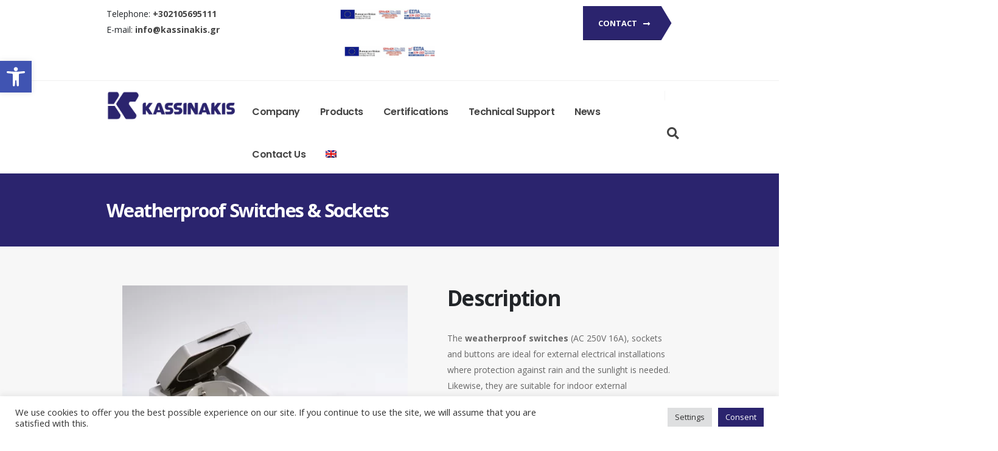

--- FILE ---
content_type: text/html; charset=UTF-8
request_url: https://www.kassinakis.gr/product/weatherproof-switches-sockets/
body_size: 120373
content:
<!DOCTYPE html>
<html lang="en-US">
<head>
	<meta name="google-site-verification" content="PJblrJkVvO-bw2-u5iWmU_q3hvkktVtgYrbPqJ7nRrc" />
	<!-- Google tag (gtag.js) -->
<script async src="https://www.googletagmanager.com/gtag/js?id=G-7QYKBV39L7"></script>
<script>
  window.dataLayer = window.dataLayer || [];
  function gtag(){dataLayer.push(arguments);}
  gtag('js', new Date());

  gtag('config', 'G-7QYKBV39L7');
</script>
	<!-- Global site tag (gtag.js) - Google Analytics -->
<script async src="https://www.googletagmanager.com/gtag/js?id=UA-234946525-1"></script>
<script>
  window.dataLayer = window.dataLayer || [];
  function gtag(){window.dataLayer.push(arguments);}
  gtag('js', new Date());

  gtag('config', 'UA-234946525-1');
</script>
	<meta charset="UTF-8">
	<!--[if IE]><meta http-equiv='X-UA-Compatible' content='IE=edge,chrome=1'><![endif]-->
	<meta name="viewport" content="width=device-width, initial-scale=1.0, minimum-scale=1.0">
	<link rel="profile" href="http://gmpg.org/xfn/11" />
	<link rel="pingback" href="https://www.kassinakis.gr/xmlrpc.php" />

		<link rel="shortcut icon" href="//www.kassinakis.gr/wp-content/themes/porto/images/logo/favicon.png" type="image/x-icon" />
		<link rel="apple-touch-icon" href="//www.kassinakis.gr/wp-content/themes/porto/images/logo/apple-touch-icon.png">
		<link rel="apple-touch-icon" sizes="120x120" href="//www.kassinakis.gr/wp-content/themes/porto/images/logo/apple-touch-icon_120x120.png">
		<link rel="apple-touch-icon" sizes="76x76" href="//www.kassinakis.gr/wp-content/themes/porto/images/logo/apple-touch-icon_76x76.png">
		<link rel="apple-touch-icon" sizes="152x152" href="//www.kassinakis.gr/wp-content/themes/porto/images/logo/apple-touch-icon_152x152.png">
	<meta name='robots' content='index, follow, max-image-preview:large, max-snippet:-1, max-video-preview:-1' />
<link rel="alternate" hreflang="en" href="https://www.kassinakis.gr/product/weatherproof-switches-sockets/" />
<link rel="alternate" hreflang="el" href="https://www.kassinakis.gr/el/product/steganoi-diakoptes-prizes/" />
<link rel="alternate" hreflang="x-default" href="https://www.kassinakis.gr/product/weatherproof-switches-sockets/" />

	<!-- This site is optimized with the Yoast SEO plugin v19.1 - https://yoast.com/wordpress/plugins/seo/ -->
	<title>Weatherproof Switches &amp; Sockets - Kassinakis</title>
	<link rel="canonical" href="https://www.kassinakis.gr/en/product/weatherproof-switches-sockets/" />
	<meta property="og:locale" content="en_US" />
	<meta property="og:type" content="article" />
	<meta property="og:title" content="Weatherproof Switches &amp; Sockets - Kassinakis" />
	<meta property="og:url" content="https://www.kassinakis.gr/en/product/weatherproof-switches-sockets/" />
	<meta property="og:site_name" content="Kassinakis" />
	<meta property="article:modified_time" content="2022-07-15T07:34:08+00:00" />
	<meta property="og:image" content="https://www.kassinakis.gr/wp-content/uploads/2022/07/WATERTIGHT_BOXES.jpg" />
	<meta property="og:image:width" content="469" />
	<meta property="og:image:height" content="700" />
	<meta property="og:image:type" content="image/jpeg" />
	<meta name="twitter:card" content="summary_large_image" />
	<meta name="twitter:label1" content="Est. reading time" />
	<meta name="twitter:data1" content="2 minutes" />
	<script type="application/ld+json" class="yoast-schema-graph">{"@context":"https://schema.org","@graph":[{"@type":"WebSite","@id":"https://www.kassinakis.gr/#website","url":"https://www.kassinakis.gr/","name":"Kassinakis","description":"Kassinakis SA production and distribution of high quality cable management systems.","potentialAction":[{"@type":"SearchAction","target":{"@type":"EntryPoint","urlTemplate":"https://www.kassinakis.gr/?s={search_term_string}"},"query-input":"required name=search_term_string"}],"inLanguage":"en-US"},{"@type":"ImageObject","inLanguage":"en-US","@id":"https://www.kassinakis.gr/en/product/weatherproof-switches-sockets/#primaryimage","url":"https://www.kassinakis.gr/wp-content/uploads/2022/07/WATERTIGHT_BOXES.jpg","contentUrl":"https://www.kassinakis.gr/wp-content/uploads/2022/07/WATERTIGHT_BOXES.jpg","width":469,"height":700,"caption":"WATERTIGHT BOXES"},{"@type":"WebPage","@id":"https://www.kassinakis.gr/en/product/weatherproof-switches-sockets/#webpage","url":"https://www.kassinakis.gr/en/product/weatherproof-switches-sockets/","name":"Weatherproof Switches & Sockets - Kassinakis","isPartOf":{"@id":"https://www.kassinakis.gr/#website"},"primaryImageOfPage":{"@id":"https://www.kassinakis.gr/en/product/weatherproof-switches-sockets/#primaryimage"},"datePublished":"2022-07-06T11:16:42+00:00","dateModified":"2022-07-15T07:34:08+00:00","breadcrumb":{"@id":"https://www.kassinakis.gr/en/product/weatherproof-switches-sockets/#breadcrumb"},"inLanguage":"en-US","potentialAction":[{"@type":"ReadAction","target":["https://www.kassinakis.gr/en/product/weatherproof-switches-sockets/"]}]},{"@type":"BreadcrumbList","@id":"https://www.kassinakis.gr/en/product/weatherproof-switches-sockets/#breadcrumb","itemListElement":[{"@type":"ListItem","position":1,"name":"Home","item":"https://www.kassinakis.gr/"},{"@type":"ListItem","position":2,"name":"Products","item":"https://www.kassinakis.gr/product/"},{"@type":"ListItem","position":3,"name":"Weatherproof Switches &#038; Sockets"}]}]}</script>
	<!-- / Yoast SEO plugin. -->


<link rel='dns-prefetch' href='//static.addtoany.com' />
<link rel='dns-prefetch' href='//fonts.googleapis.com' />
<link rel="alternate" type="application/rss+xml" title="Kassinakis &raquo; Feed" href="https://www.kassinakis.gr/feed/" />
<link rel="alternate" title="oEmbed (JSON)" type="application/json+oembed" href="https://www.kassinakis.gr/wp-json/oembed/1.0/embed?url=https%3A%2F%2Fwww.kassinakis.gr%2Fproduct%2Fweatherproof-switches-sockets%2F" />
<link rel="alternate" title="oEmbed (XML)" type="text/xml+oembed" href="https://www.kassinakis.gr/wp-json/oembed/1.0/embed?url=https%3A%2F%2Fwww.kassinakis.gr%2Fproduct%2Fweatherproof-switches-sockets%2F&#038;format=xml" />
<style id='wp-img-auto-sizes-contain-inline-css'>
img:is([sizes=auto i],[sizes^="auto," i]){contain-intrinsic-size:3000px 1500px}
/*# sourceURL=wp-img-auto-sizes-contain-inline-css */
</style>
<style id='wp-emoji-styles-inline-css'>

	img.wp-smiley, img.emoji {
		display: inline !important;
		border: none !important;
		box-shadow: none !important;
		height: 1em !important;
		width: 1em !important;
		margin: 0 0.07em !important;
		vertical-align: -0.1em !important;
		background: none !important;
		padding: 0 !important;
	}
/*# sourceURL=wp-emoji-styles-inline-css */
</style>
<link rel='stylesheet' id='wp-block-library-css' href='https://www.kassinakis.gr/wp-includes/css/dist/block-library/style.min.css?ver=84d03e97ed63fddaf67896237de8474a' media='all' />
<style id='global-styles-inline-css'>
:root{--wp--preset--aspect-ratio--square: 1;--wp--preset--aspect-ratio--4-3: 4/3;--wp--preset--aspect-ratio--3-4: 3/4;--wp--preset--aspect-ratio--3-2: 3/2;--wp--preset--aspect-ratio--2-3: 2/3;--wp--preset--aspect-ratio--16-9: 16/9;--wp--preset--aspect-ratio--9-16: 9/16;--wp--preset--color--black: #000000;--wp--preset--color--cyan-bluish-gray: #abb8c3;--wp--preset--color--white: #ffffff;--wp--preset--color--pale-pink: #f78da7;--wp--preset--color--vivid-red: #cf2e2e;--wp--preset--color--luminous-vivid-orange: #ff6900;--wp--preset--color--luminous-vivid-amber: #fcb900;--wp--preset--color--light-green-cyan: #7bdcb5;--wp--preset--color--vivid-green-cyan: #00d084;--wp--preset--color--pale-cyan-blue: #8ed1fc;--wp--preset--color--vivid-cyan-blue: #0693e3;--wp--preset--color--vivid-purple: #9b51e0;--wp--preset--color--primary: #2b246e;--wp--preset--color--secondary: #6d97ee;--wp--preset--color--tertiary: #2baab1;--wp--preset--color--quaternary: #383f48;--wp--preset--color--dark: #212529;--wp--preset--color--light: #ffffff;--wp--preset--gradient--vivid-cyan-blue-to-vivid-purple: linear-gradient(135deg,rgb(6,147,227) 0%,rgb(155,81,224) 100%);--wp--preset--gradient--light-green-cyan-to-vivid-green-cyan: linear-gradient(135deg,rgb(122,220,180) 0%,rgb(0,208,130) 100%);--wp--preset--gradient--luminous-vivid-amber-to-luminous-vivid-orange: linear-gradient(135deg,rgb(252,185,0) 0%,rgb(255,105,0) 100%);--wp--preset--gradient--luminous-vivid-orange-to-vivid-red: linear-gradient(135deg,rgb(255,105,0) 0%,rgb(207,46,46) 100%);--wp--preset--gradient--very-light-gray-to-cyan-bluish-gray: linear-gradient(135deg,rgb(238,238,238) 0%,rgb(169,184,195) 100%);--wp--preset--gradient--cool-to-warm-spectrum: linear-gradient(135deg,rgb(74,234,220) 0%,rgb(151,120,209) 20%,rgb(207,42,186) 40%,rgb(238,44,130) 60%,rgb(251,105,98) 80%,rgb(254,248,76) 100%);--wp--preset--gradient--blush-light-purple: linear-gradient(135deg,rgb(255,206,236) 0%,rgb(152,150,240) 100%);--wp--preset--gradient--blush-bordeaux: linear-gradient(135deg,rgb(254,205,165) 0%,rgb(254,45,45) 50%,rgb(107,0,62) 100%);--wp--preset--gradient--luminous-dusk: linear-gradient(135deg,rgb(255,203,112) 0%,rgb(199,81,192) 50%,rgb(65,88,208) 100%);--wp--preset--gradient--pale-ocean: linear-gradient(135deg,rgb(255,245,203) 0%,rgb(182,227,212) 50%,rgb(51,167,181) 100%);--wp--preset--gradient--electric-grass: linear-gradient(135deg,rgb(202,248,128) 0%,rgb(113,206,126) 100%);--wp--preset--gradient--midnight: linear-gradient(135deg,rgb(2,3,129) 0%,rgb(40,116,252) 100%);--wp--preset--font-size--small: 13px;--wp--preset--font-size--medium: 20px;--wp--preset--font-size--large: 36px;--wp--preset--font-size--x-large: 42px;--wp--preset--spacing--20: 0.44rem;--wp--preset--spacing--30: 0.67rem;--wp--preset--spacing--40: 1rem;--wp--preset--spacing--50: 1.5rem;--wp--preset--spacing--60: 2.25rem;--wp--preset--spacing--70: 3.38rem;--wp--preset--spacing--80: 5.06rem;--wp--preset--shadow--natural: 6px 6px 9px rgba(0, 0, 0, 0.2);--wp--preset--shadow--deep: 12px 12px 50px rgba(0, 0, 0, 0.4);--wp--preset--shadow--sharp: 6px 6px 0px rgba(0, 0, 0, 0.2);--wp--preset--shadow--outlined: 6px 6px 0px -3px rgb(255, 255, 255), 6px 6px rgb(0, 0, 0);--wp--preset--shadow--crisp: 6px 6px 0px rgb(0, 0, 0);}:where(.is-layout-flex){gap: 0.5em;}:where(.is-layout-grid){gap: 0.5em;}body .is-layout-flex{display: flex;}.is-layout-flex{flex-wrap: wrap;align-items: center;}.is-layout-flex > :is(*, div){margin: 0;}body .is-layout-grid{display: grid;}.is-layout-grid > :is(*, div){margin: 0;}:where(.wp-block-columns.is-layout-flex){gap: 2em;}:where(.wp-block-columns.is-layout-grid){gap: 2em;}:where(.wp-block-post-template.is-layout-flex){gap: 1.25em;}:where(.wp-block-post-template.is-layout-grid){gap: 1.25em;}.has-black-color{color: var(--wp--preset--color--black) !important;}.has-cyan-bluish-gray-color{color: var(--wp--preset--color--cyan-bluish-gray) !important;}.has-white-color{color: var(--wp--preset--color--white) !important;}.has-pale-pink-color{color: var(--wp--preset--color--pale-pink) !important;}.has-vivid-red-color{color: var(--wp--preset--color--vivid-red) !important;}.has-luminous-vivid-orange-color{color: var(--wp--preset--color--luminous-vivid-orange) !important;}.has-luminous-vivid-amber-color{color: var(--wp--preset--color--luminous-vivid-amber) !important;}.has-light-green-cyan-color{color: var(--wp--preset--color--light-green-cyan) !important;}.has-vivid-green-cyan-color{color: var(--wp--preset--color--vivid-green-cyan) !important;}.has-pale-cyan-blue-color{color: var(--wp--preset--color--pale-cyan-blue) !important;}.has-vivid-cyan-blue-color{color: var(--wp--preset--color--vivid-cyan-blue) !important;}.has-vivid-purple-color{color: var(--wp--preset--color--vivid-purple) !important;}.has-black-background-color{background-color: var(--wp--preset--color--black) !important;}.has-cyan-bluish-gray-background-color{background-color: var(--wp--preset--color--cyan-bluish-gray) !important;}.has-white-background-color{background-color: var(--wp--preset--color--white) !important;}.has-pale-pink-background-color{background-color: var(--wp--preset--color--pale-pink) !important;}.has-vivid-red-background-color{background-color: var(--wp--preset--color--vivid-red) !important;}.has-luminous-vivid-orange-background-color{background-color: var(--wp--preset--color--luminous-vivid-orange) !important;}.has-luminous-vivid-amber-background-color{background-color: var(--wp--preset--color--luminous-vivid-amber) !important;}.has-light-green-cyan-background-color{background-color: var(--wp--preset--color--light-green-cyan) !important;}.has-vivid-green-cyan-background-color{background-color: var(--wp--preset--color--vivid-green-cyan) !important;}.has-pale-cyan-blue-background-color{background-color: var(--wp--preset--color--pale-cyan-blue) !important;}.has-vivid-cyan-blue-background-color{background-color: var(--wp--preset--color--vivid-cyan-blue) !important;}.has-vivid-purple-background-color{background-color: var(--wp--preset--color--vivid-purple) !important;}.has-black-border-color{border-color: var(--wp--preset--color--black) !important;}.has-cyan-bluish-gray-border-color{border-color: var(--wp--preset--color--cyan-bluish-gray) !important;}.has-white-border-color{border-color: var(--wp--preset--color--white) !important;}.has-pale-pink-border-color{border-color: var(--wp--preset--color--pale-pink) !important;}.has-vivid-red-border-color{border-color: var(--wp--preset--color--vivid-red) !important;}.has-luminous-vivid-orange-border-color{border-color: var(--wp--preset--color--luminous-vivid-orange) !important;}.has-luminous-vivid-amber-border-color{border-color: var(--wp--preset--color--luminous-vivid-amber) !important;}.has-light-green-cyan-border-color{border-color: var(--wp--preset--color--light-green-cyan) !important;}.has-vivid-green-cyan-border-color{border-color: var(--wp--preset--color--vivid-green-cyan) !important;}.has-pale-cyan-blue-border-color{border-color: var(--wp--preset--color--pale-cyan-blue) !important;}.has-vivid-cyan-blue-border-color{border-color: var(--wp--preset--color--vivid-cyan-blue) !important;}.has-vivid-purple-border-color{border-color: var(--wp--preset--color--vivid-purple) !important;}.has-vivid-cyan-blue-to-vivid-purple-gradient-background{background: var(--wp--preset--gradient--vivid-cyan-blue-to-vivid-purple) !important;}.has-light-green-cyan-to-vivid-green-cyan-gradient-background{background: var(--wp--preset--gradient--light-green-cyan-to-vivid-green-cyan) !important;}.has-luminous-vivid-amber-to-luminous-vivid-orange-gradient-background{background: var(--wp--preset--gradient--luminous-vivid-amber-to-luminous-vivid-orange) !important;}.has-luminous-vivid-orange-to-vivid-red-gradient-background{background: var(--wp--preset--gradient--luminous-vivid-orange-to-vivid-red) !important;}.has-very-light-gray-to-cyan-bluish-gray-gradient-background{background: var(--wp--preset--gradient--very-light-gray-to-cyan-bluish-gray) !important;}.has-cool-to-warm-spectrum-gradient-background{background: var(--wp--preset--gradient--cool-to-warm-spectrum) !important;}.has-blush-light-purple-gradient-background{background: var(--wp--preset--gradient--blush-light-purple) !important;}.has-blush-bordeaux-gradient-background{background: var(--wp--preset--gradient--blush-bordeaux) !important;}.has-luminous-dusk-gradient-background{background: var(--wp--preset--gradient--luminous-dusk) !important;}.has-pale-ocean-gradient-background{background: var(--wp--preset--gradient--pale-ocean) !important;}.has-electric-grass-gradient-background{background: var(--wp--preset--gradient--electric-grass) !important;}.has-midnight-gradient-background{background: var(--wp--preset--gradient--midnight) !important;}.has-small-font-size{font-size: var(--wp--preset--font-size--small) !important;}.has-medium-font-size{font-size: var(--wp--preset--font-size--medium) !important;}.has-large-font-size{font-size: var(--wp--preset--font-size--large) !important;}.has-x-large-font-size{font-size: var(--wp--preset--font-size--x-large) !important;}
/*# sourceURL=global-styles-inline-css */
</style>

<style id='classic-theme-styles-inline-css'>
/*! This file is auto-generated */
.wp-block-button__link{color:#fff;background-color:#32373c;border-radius:9999px;box-shadow:none;text-decoration:none;padding:calc(.667em + 2px) calc(1.333em + 2px);font-size:1.125em}.wp-block-file__button{background:#32373c;color:#fff;text-decoration:none}
/*# sourceURL=/wp-includes/css/classic-themes.min.css */
</style>
<link rel='stylesheet' id='contact-form-7-css' href='https://www.kassinakis.gr/wp-content/plugins/contact-form-7/includes/css/styles.css?ver=5.5.6.1' media='all' />
<link rel='stylesheet' id='cookie-law-info-css' href='https://www.kassinakis.gr/wp-content/plugins/cookie-law-info/public/css/cookie-law-info-public.css?ver=2.1.2' media='all' />
<link rel='stylesheet' id='cookie-law-info-gdpr-css' href='https://www.kassinakis.gr/wp-content/plugins/cookie-law-info/public/css/cookie-law-info-gdpr.css?ver=2.1.2' media='all' />
<link rel='stylesheet' id='plugin-name-css' href='https://www.kassinakis.gr/wp-content/plugins/wp_toolkit-master/public/css/plugin-name-public.css?ver=1.0.0' media='all' />
<link rel='stylesheet' id='wpml-menu-item-0-css' href='//www.kassinakis.gr/wp-content/plugins/sitepress-multilingual-cms/templates/language-switchers/menu-item/style.min.css?ver=1' media='all' />
<link rel='stylesheet' id='pojo-a11y-css' href='https://www.kassinakis.gr/wp-content/plugins/pojo-accessibility/assets/css/style.min.css?ver=1.0.0' media='all' />
<link rel='stylesheet' id='tablepress-default-css' href='https://www.kassinakis.gr/wp-content/plugins/tablepress/css/default.min.css?ver=1.14' media='all' />
<link rel='stylesheet' id='js_composer_front-css' href='https://www.kassinakis.gr/wp-content/plugins/js_composer/assets/css/js_composer.min.css?ver=6.6.0' media='all' />
<link rel='stylesheet' id='addtoany-css' href='https://www.kassinakis.gr/wp-content/plugins/add-to-any/addtoany.min.css?ver=1.16' media='all' />
<link rel='stylesheet' id='porto-google-fonts-css' href='//fonts.googleapis.com/css?family=Open+Sans%3A200%2C300%2C400%2C500%2C600%2C700%2C800%7CPoppins%3A500%2C600&#038;ver=84d03e97ed63fddaf67896237de8474a' media='all' />
<link rel='stylesheet' id='bootstrap-css' href='https://www.kassinakis.gr/wp-content/uploads/porto_styles/bootstrap.css?ver=96.1.0' media='all' />
<link rel='stylesheet' id='porto-plugins-css' href='https://www.kassinakis.gr/wp-content/themes/porto/css/plugins.css?ver=84d03e97ed63fddaf67896237de8474a' media='all' />
<link rel='stylesheet' id='porto-theme-css' href='https://www.kassinakis.gr/wp-content/themes/porto/css/theme.css?ver=84d03e97ed63fddaf67896237de8474a' media='all' />
<link rel='stylesheet' id='porto-shortcodes-css' href='https://www.kassinakis.gr/wp-content/themes/porto/css/shortcodes.css?ver=96.1.0' media='all' />
<link rel='stylesheet' id='porto-dynamic-style-css' href='https://www.kassinakis.gr/wp-content/uploads/porto_styles/dynamic_style.css?ver=96.1.0' media='all' />
<link rel='stylesheet' id='porto-style-css' href='https://www.kassinakis.gr/wp-content/themes/porto/style.css?ver=84d03e97ed63fddaf67896237de8474a' media='all' />
<style id='porto-style-inline-css'>
.vc_custom_1608522434829{background-color: #f7f7f7 !important;}
#header .logo,.side-header-narrow-bar-logo{max-width:250px}@media (min-width:1470px){#header .logo{max-width:250px}}@media (max-width:991px){#header .logo{max-width:150px}}@media (max-width:767px){#header .logo{max-width:80px}}@media (min-width:992px){}.page-top .page-title-wrap{line-height:0}@media (min-width:1500px){.left-sidebar.col-lg-3,.right-sidebar.col-lg-3{-ms-flex:0 0 20%;flex:0 0 20%;max-width:20%}.main-content.col-lg-9{-ms-flex:0 0 80%;flex:0 0 80%;max-width:80%}.main-content.col-lg-6{-ms-flex:0 0 60%;flex:0 0 60%;max-width:60%}}#header .share-links a{font-size:0.8rem;box-shadow:none}#header .share-links a:not(:hover){color:#333333}#header .searchform button,#header .searchform-popup .search-toggle{font-size:1.4em;color:#444444}.btn-triangle{padding-right:20px;overflow:hidden;position:relative;z-index:1}.btn-triangle .btn{position:relative;padding-right:1rem;box-shadow:none !important}.btn-triangle .btn:after{content:'';position:absolute;width:60px;height:60px;top:50%;right:-24px;background:inherit;z-index:-1;transform:scaleX(0.6) translateY(-50%) rotate(45deg)}.btn-triangle .btn:focus,.btn-borders-triangle .btn{box-shadow:none}.btn-triangle .btn-lg{font-weight:700;padding:1.1875rem 2.5rem 1.1875rem 3.125rem}.btn-borders-triangle{padding-right:1.5rem;overflow:hidden}.btn-borders-triangle .btn{font-size:.85rem;color:#222529;line-height:1.125rem;padding:1.1875rem 2.5rem 1.1875rem 3.125rem;border-width:2px 0 2px 2px !important;position:relative;text-transform:uppercase;border-radius:0;z-index:1;transition:border-color .2s,color .2s;max-width:100%}.btn-borders-triangle .btn:before{content:'';position:absolute;width:4rem;height:4rem;border-width:2px 2px 0 0;top:50%;right:-1.3125rem;border-style:solid;border-color:inherit;transform:scaleX(0.75) translateY(-50%) rotate(45deg);z-index:-1}.btn-borders-triangle .btn:hover,.btn-borders-triangle .btn:focus{border-color:#2b246e;background:none;color:#2b246e}.heading-right-icon .porto-sicon-heading-right .porto-icon{margin-left:10px}.btn-borders-triangle .btn-light:hover:before,.btn-borders-triangle .btn-light:focus:before{background-color:inherit}.page-top .page-title{font-size:2.2em;font-weight:700}.page-top .breadcrumbs-wrap{font-size:.8125rem}.left-sidebar,.right-sidebar,.main-content{padding-top:3rem}.wpcf7 form .wpcf7-response-output{margin:0}input.form-control,textarea.form-control{line-height:1.85;padding:10px 20px}.wpcf7-form .form-control{background:#f7f7f7;min-height:3.375rem;border:none}.mejs-controls{opacity:0}body .mejs-overlay-button{width:84px;height:84px;border-radius:42px;color:#fff;border:10px solid;text-align:center;font-size:1.2em;line-height:64px;background:none;outline:none;transition:transform .25s}body .mejs-overlay-button:before{content:"\f04b";font-family:'Font Awesome 5 Free'}.mejs-overlay:hover .mejs-overlay-button{transform:scale(1.1)}.porto-sicon-description a:not(:hover){color:inherit}.overlay-primary{position:relative}.overlay-primary:before{content:'';display:block;background-color:#2b246e;opacity:.8;position:absolute;left:0;top:0;right:0;bottom:0}.z-index-0{z-index:0}.z-index-2{z-index:2}.custom-font-size-3{font-size:1.15em !important}.home-intro-section{background-position:center 70px !important;overflow:hidden}.tri-bottom,.tri-top{height:120px;position:absolute;left:0;width:100%;bottom:0;z-index:1}.tri-bottom svg,.tri-top svg{position:absolute;left:50%;min-width:100%;height:100%;transform:translateX(-50%)}.tri-top{bottom:auto;top:0;transform:rotateY(180deg) rotateX(180deg)}.tri-top.shape-reverse{transform:rotateX(180deg)}.tri-bottom.shape-reverse{transform:rotateY(180deg)}.pc-container-absolute-centered-x{position:absolute;left:50%;transform:translateX(-50%)}.box-shadow-4 img{box-shadow:0 0 21px -5px rgba(0,0,0,0.2)}.box-shadow-3 img{box-shadow:0 30px 60px -30px rgba(0,0,0,0.45)}.pc-hero-sub-images-style-1{position:absolute;top:65%;left:100%;width:100%;z-index:-1;overflow:visible}.pc-hero-sub-images-style-1:before{content:'';position:absolute;top:0;left:0;width:339px;height:100%;background:#c90c07;opacity:0.7;z-index:1}.pc-hero-sub-images-style-1:after{content:'';position:absolute;top:0;right:100%;width:40vw;height:100%;background:#c90c07}.pc-hero-sub-images-style-1 img{width:640px;max-width:none}.pc-hero-sub-images-style-1 .pc-hero-sub-images-shadow{z-index:1;box-shadow:0 0 80px 68px #c90c07}.custom-read-more i{transition:transform .3s;display:inline-block}.custom-read-more:hover i{transform:translateX(6px)}.pc-section-shape-background .custom-shape-divider:before{content:'';position:absolute;top:-150px;left:0;width:100%;height:150%;background:#f7f7f7;transform:skewY(-4deg);z-index:0}.owl-carousel.nav-style-1 .owl-nav [class*="owl-"]{padding:0;color:#222529;width:auto;font-size:24px}.owl-carousel.nav-style-1 .owl-nav .owl-prev:before{font-family:'porto';content:"\e8cc";display:block;transform:scaleX(-1)}.owl-carousel.nav-style-1 .owl-nav .owl-next:before{font-family:'porto';content:"\e8cc"}.pc-thumb-info-style-1 .thumb-info-wrapper{position:relative}.pc-thumb-info-style-1 .thumb-info-wrapper .vc_single_image-wrapper{display:block}.pc-thumb-info-style-1 .thumb-info-wrapper img{width:100%;filter:grayscale(1);transform:scale(1) !important}.pc-thumb-info-style-1 .thumb-info-wrapper:after{content:'';position:absolute;top:0;right:0;bottom:0;left:0;background:#4d4e50;opacity:.7;transition:opacity .3s;z-index:1}@keyframes toRightFromLeftNoScale{49%{transform:translate(100%) scale(1)}50%{opacity:0;transform:translate(-100%) scale(1)}51%{opacity:1}}.pc-thumb-info-style-1 .custom-thumb-info-icon{background:#4d4e50;transition:background .3s}.col-sm-6:nth-child(2n) .pc-thumb-info-style-1 .custom-thumb-info-icon{background:#222529}.pc-thumb-info-style-1:hover .custom-thumb-info-icon{background-color:#2b246e !important}.pc-thumb-info-style-1:hover .custom-thumb-info-icon img{animation:toRightFromLeftNoScale .3s forwards}.pc-thumb-info-style-1:hover .thumb-info-wrapper:after{opacity:0}.pc-thumb-info-style-1:hover .thumb-info-wrapper img,.pc-thumb-info-style-1.active .thumb-info-wrapper img{filter:grayscale(0)}.pc-thumb-info-style-1:hover h4{color:#2b246e}.pc-section-shape-background{position:relative;overflow:hidden}.pc-section-shape-background:before,.pc-section-shape-background:after{content:'';display:block;position:absolute;top:0;left:47.5%;width:50vw;height:100%;background:#FFF;transform:skewX(21deg);z-index:0}.pc-section-shape-background:after{left:49.5%;transform:skewX(-21deg)}.pc-section-shape-background.shape-reverse:before{left:auto;right:49.5%;transform:skewX(21deg) rotate(180deg)}.pc-section-shape-background.shape-reverse:after{left:auto;right:50.5%;transform:skewX(-21deg) rotate(180deg)}.pc-section-shape-background .custom-shape-divider{position:relative}.pc-section-shape-background .custom-shape-divider:before{content:'';position:absolute;top:-150px;left:0;width:100%;height:150%;background:#f7f7f7;transform:skewY(-4deg);z-index:0}.porto-process.process-horizontal .process-step-circle{width:110px;height:110px;border-color:#d4d4d4;font-size:2.2em;color:#2b246e}.porto-process.process-horizontal .process-step-content h4{font-size:1.35em}.porto-process.process-horizontal .process-step:hover .process-step-circle{background-color:#2b246e;color:#fff}.testimonial.testimonial-style-3 blockquote:before{content:'\f10d';font-family:"Font Awesome 5 Free";font-weight:900;font-size:1.2rem;color:#2b246e}.testimonial.testimonial-style-3 blockquote{padding:12px 40px}.testimonial.testimonial-style-3 .testimonial-author{margin-left:40px;align-items:center}.testimonial.testimonial-style-3 .testimonial-author img{max-width:none;width:85px;height:85px;background-color:#fff;object-fit:contain;padding:.5rem}.testimonial.testimonial-style-3 .testimonial-author p{margin-bottom:0}.testimonial.testimonial-style-3 blockquote p{font-family:Open Sans,Poppins,sans-serif;line-height:1.8}.blog-posts .post-modern,.post-grid .grid-box,.single-post article.post{box-shadow:0 30px 90px rgba(0,0,0,.08);padding:1.5rem;border-bottom:none;background:#fff}.blog-posts .post .entry-title{margin-top:1rem}.blog-posts .post .entry-title a:hover{color:#D80D07;text-decoration:none}article.post h2 a,article.post h4 a{color:inherit}article.post h2 a:hover,article.post h4 a:hover{text-decoration:underline}article.post .post-meta i,.single-portfolio .portfolio-image.single,.single-portfolio .portfolio-desc{display:none}article.post .post-meta{display:inline-block;font-size:.8em;text-transform:uppercase;line-height:1;margin-bottom:.5rem}article.post .post-meta + .post-meta > span{border-left:1px solid #ccc;padding-left:12px;margin-left:4px}article.post-grid .post-image.single,article.post-grid .post-image .owl-carousel{margin-bottom:.25rem}article.post .btn-readmore{display:inline-block;background:none !important;border:none;padding:0;color:#2b246e !important;font-size:.8rem !important;font-weight:600;position:relative;text-indent:-9999px}article.post .btn-readmore:before{content:'Read More';float:left;text-indent:0}article.post .btn-readmore:after{content:"\e8cc";font-family:Porto;float:left;text-indent:0;margin-left:6px;transition:transform .25s}article.post .btn-readmore:hover:after{transform:translateX(4px)}#content > div.page-content{text-align:center;margin:20px 0}@media (max-width:991px){.pc-section-shape-background:before,.pc-section-shape-background:after{width:100vw}}.section-industries .porto-ultimate-content-box{transition:background .3s}.section-industries .porto-ultimate-content-box p{transition:color .3s}.section-industries .porto-ultimate-content-box:hover{background:#2b246e !important}.section-industries .porto-ultimate-content-box:hover p{color:#fff !important}.portfolio-item.outimage{text-align:inherit;padding:1.5rem 1.5rem .5rem;box-shadow:0 30px 80px rgba(0,0,0,.1)}.portfolio-item.outimage .portfolio-brief-content{padding-left:0 !important;padding-right:0 !important}.portfolio-item.outimage .portfolio-title{font-size:1.5em;font-weight:600}.portfolio-item.outimage .read-more{display:table;font-size:.9em;font-weight:600;text-transform:uppercase;margin-top:.5rem;text-decoration:none}.portfolio-item.outimage .read-more .fas{transition:transform .25s}.portfolio-item.outimage .read-more .fas:before{content:'\e8cc';font-family:Porto;font-weight:400;margin-left:.25rem}.portfolio-item.outimage .read-more:hover .fas{transform:translateX(4px)}.single-portfolio .portfolio-image.single{display:none}.single-portfolio .portfolio > .row > .col-md-6{max-width:100%;flex:0 0 100%}.portfolio-large > .row.m-t-lg{margin-top:0 !important}.single-portfolio .portfolio-info{margin-bottom:0}.owl-carousel.custom-stage-outer-box-shadow .owl-stage-outer{box-shadow:0 30px 60px -30px rgba(0,0,0,0.45)}.custom-table-style-1{color:#222529}.custom-table-style-1 thead tr{background:#4d4e50}.custom-table-style-1 thead th{border-top:0;border-bottom:0;color:#FFF;font-weight:700;font-size:17.6px;font-size:1.1rem}@media (min-width:480px){.custom-table-style-1 th,.custom-table-style-1 td{padding:15px 20px}}.custom-table-style-1 td:first-child{font-weight:600}.table td,.table th{border-top-color:#dee2e6}
/*# sourceURL=porto-style-inline-css */
</style>
<link rel='stylesheet' id='styles-child-css' href='https://www.kassinakis.gr/wp-content/themes/porto-child/style.css?ver=84d03e97ed63fddaf67896237de8474a' media='all' />
<!--n2css--><script src="https://www.kassinakis.gr/wp-includes/js/jquery/jquery.min.js?ver=3.7.1" id="jquery-core-js"></script>
<script src="https://www.kassinakis.gr/wp-includes/js/jquery/jquery-migrate.min.js?ver=3.4.1" id="jquery-migrate-js"></script>
<script id="wpml-cookie-js-extra">
var wpml_cookies = {"wp-wpml_current_language":{"value":"en","expires":1,"path":"/"}};
var wpml_cookies = {"wp-wpml_current_language":{"value":"en","expires":1,"path":"/"}};
//# sourceURL=wpml-cookie-js-extra
</script>
<script src="https://www.kassinakis.gr/wp-content/plugins/sitepress-multilingual-cms/res/js/cookies/language-cookie.js?ver=4.5.12" id="wpml-cookie-js"></script>
<script id="addtoany-core-js-before">
window.a2a_config=window.a2a_config||{};a2a_config.callbacks=[];a2a_config.overlays=[];a2a_config.templates={};

//# sourceURL=addtoany-core-js-before
</script>
<script async src="https://static.addtoany.com/menu/page.js" id="addtoany-core-js"></script>
<script async src="https://www.kassinakis.gr/wp-content/plugins/add-to-any/addtoany.min.js?ver=1.1" id="addtoany-jquery-js"></script>
<script id="cookie-law-info-js-extra">
var Cli_Data = {"nn_cookie_ids":[],"cookielist":[],"non_necessary_cookies":[],"ccpaEnabled":"","ccpaRegionBased":"","ccpaBarEnabled":"","strictlyEnabled":["necessary","obligatoire"],"ccpaType":"gdpr","js_blocking":"1","custom_integration":"","triggerDomRefresh":"","secure_cookies":""};
var cli_cookiebar_settings = {"animate_speed_hide":"500","animate_speed_show":"500","background":"#FFF","border":"#b1a6a6c2","border_on":"","button_1_button_colour":"#4c477c","button_1_button_hover":"#3d3963","button_1_link_colour":"#fff","button_1_as_button":"1","button_1_new_win":"","button_2_button_colour":"#333","button_2_button_hover":"#292929","button_2_link_colour":"#444","button_2_as_button":"","button_2_hidebar":"","button_3_button_colour":"#dedfe0","button_3_button_hover":"#b2b2b3","button_3_link_colour":"#333333","button_3_as_button":"1","button_3_new_win":"","button_4_button_colour":"#dedfe0","button_4_button_hover":"#b2b2b3","button_4_link_colour":"#333333","button_4_as_button":"1","button_7_button_colour":"#362d89","button_7_button_hover":"#2b246e","button_7_link_colour":"#fff","button_7_as_button":"1","button_7_new_win":"","font_family":"inherit","header_fix":"","notify_animate_hide":"1","notify_animate_show":"","notify_div_id":"#cookie-law-info-bar","notify_position_horizontal":"right","notify_position_vertical":"bottom","scroll_close":"","scroll_close_reload":"","accept_close_reload":"","reject_close_reload":"","showagain_tab":"","showagain_background":"#fff","showagain_border":"#000","showagain_div_id":"#cookie-law-info-again","showagain_x_position":"100px","text":"#333333","show_once_yn":"","show_once":"10000","logging_on":"","as_popup":"","popup_overlay":"1","bar_heading_text":"","cookie_bar_as":"banner","popup_showagain_position":"bottom-right","widget_position":"left"};
var log_object = {"ajax_url":"https://www.kassinakis.gr/wp-admin/admin-ajax.php"};
//# sourceURL=cookie-law-info-js-extra
</script>
<script src="https://www.kassinakis.gr/wp-content/plugins/cookie-law-info/public/js/cookie-law-info-public.js?ver=2.1.2" id="cookie-law-info-js"></script>
<script id="jquery-remove-uppercase-accents-js-extra">
var rua = {"accents":[{"original":"\u0386\u0399","convert":"\u0391\u03aa"},{"original":"\u0386\u03a5","convert":"\u0391\u03ab"},{"original":"\u0388\u0399","convert":"\u0395\u03aa"},{"original":"\u038c\u0399","convert":"\u039f\u03aa"},{"original":"\u0388\u03a5","convert":"\u0395\u03ab"},{"original":"\u038c\u03a5","convert":"\u039f\u03ab"},{"original":"\u03ac\u03b9","convert":"\u03b1\u03ca"},{"original":"\u03ad\u03b9","convert":"\u03b5\u03ca"},{"original":"\u0386\u03c5","convert":"\u03b1\u03cb"},{"original":"\u03ac\u03c5","convert":"\u03b1\u03cb"},{"original":"\u03cc\u03b9","convert":"\u03bf\u03ca"},{"original":"\u0388\u03c5","convert":"\u03b5\u03cb"},{"original":"\u03ad\u03c5","convert":"\u03b5\u03cb"},{"original":"\u03cc\u03c5","convert":"\u03bf\u03cb"},{"original":"\u038c\u03c5","convert":"\u03bf\u03cb"},{"original":"\u0386","convert":"\u0391"},{"original":"\u03ac","convert":"\u03b1"},{"original":"\u0388","convert":"\u0395"},{"original":"\u03ad","convert":"\u03b5"},{"original":"\u0389","convert":"\u0397"},{"original":"\u03ae","convert":"\u03b7"},{"original":"\u038a","convert":"\u0399"},{"original":"\u03aa","convert":"\u0399"},{"original":"\u03af","convert":"\u03b9"},{"original":"\u0390","convert":"\u03ca"},{"original":"\u038c","convert":"\u039f"},{"original":"\u03cc","convert":"\u03bf"},{"original":"\u038e","convert":"\u03a5"},{"original":"\u03cd","convert":"\u03c5"},{"original":"\u03b0","convert":"\u03cb"},{"original":"\u038f","convert":"\u03a9"},{"original":"\u03ce","convert":"\u03c9"}],"selectors":"","selAction":""};
//# sourceURL=jquery-remove-uppercase-accents-js-extra
</script>
<script src="https://www.kassinakis.gr/wp-content/plugins/remove-uppercase-accents/js/jquery.remove-uppercase-accents.js?ver=84d03e97ed63fddaf67896237de8474a" id="jquery-remove-uppercase-accents-js"></script>
<script src="https://www.kassinakis.gr/wp-content/plugins/wp_toolkit-master/public/js/plugin-name-public.js?ver=1.0.0" id="plugin-name-js"></script>
<link rel="https://api.w.org/" href="https://www.kassinakis.gr/wp-json/" /><link rel="alternate" title="JSON" type="application/json" href="https://www.kassinakis.gr/wp-json/wp/v2/portfolio/3087" /><link rel="EditURI" type="application/rsd+xml" title="RSD" href="https://www.kassinakis.gr/xmlrpc.php?rsd" />

<link rel='shortlink' href='https://www.kassinakis.gr/?p=3087' />
<meta name="generator" content="WPML ver:4.5.12 stt:1,13;" />
<!-- start Simple Custom CSS and JS -->
<!-- Add HTML code to the header or the footer.

For example, you can use the following code for loading the jQuery library from Google CDN:
<script src="https://ajax.googleapis.com/ajax/libs/jquery/3.6.0/jquery.min.js"></script>

or the following one for loading the Bootstrap library from jsDelivr:
<link href="https://cdn.jsdelivr.net/npm/bootstrap@5.1.3/dist/css/bootstrap.min.css" rel="stylesheet" integrity="sha384-1BmE4kWBq78iYhFldvKuhfTAU6auU8tT94WrHftjDbrCEXSU1oBoqyl2QvZ6jIW3" crossorigin="anonymous">

-- End of the comment --> 

<!-- Meta Pixel Code -->
<script>
!function(f,b,e,v,n,t,s)
{if(f.fbq)return;n=f.fbq=function(){n.callMethod?
n.callMethod.apply(n,arguments):n.queue.push(arguments)};
if(!f._fbq)f._fbq=n;n.push=n;n.loaded=!0;n.version='2.0';
n.queue=[];t=b.createElement(e);t.async=!0;
t.src=v;s=b.getElementsByTagName(e)[0];
s.parentNode.insertBefore(t,s)}(window, document,'script',
'https://connect.facebook.net/en_US/fbevents.js');
fbq('init', '5909258172430603');
fbq('track', 'PageView');
</script>
<noscript><img height="1" width="1" alt="facebook" style="display:none"
src=https://www.facebook.com/tr?id=5909258172430603&ev=PageView&noscript=1
/></noscript>
<!-- End Meta Pixel Code -->

<meta name="facebook-domain-verification" content="gazeszrjdjj745fvz8dhnls8cmacv4" />


<!-- end Simple Custom CSS and JS -->
<!-- start Simple Custom CSS and JS -->
<script>
jQuery(document).ready(function( $ ){
	var x=document.documentElement.lang;
  if (x=="el") {
	  $('.cli-privacy-readmore').html('Περισσότερα');
	  $('#wt-cli-privacy-save-btn').html('ΑΠΟΔΟΧΗ');
	$('.error404 .page-title').html('404 - Η σελίδα δε βρέθηκε');
	  $('.search .entry-title').html('Δε βρέθηκε αποτέλεσμα');
	  $('.search .page-title').each(function(){
var text = $(this).html();
$(this).html(text.replace('Search Results', 'Αποτελέσματα αναζήτησης'));
});
  }
  $('.home .posts-container .post img').each(function(){
    var text = $(this).attr('src');
    $(this).attr('src', text.replace('-450x231', ''));
  });
	
	 $('.single-post article .img-thumbnail img').each(function(){
    var text = $(this).attr('src');
    $(this).attr('src', text.replace('-800x445', ''));
  });
	
	$('.post-carousel img').each(function(){
    var text = $(this).attr('src');
    $(this).attr('src', text.replace('-450x231', ''));
  });
	
  $(window).scroll(function() {
        if ($(window).width() > 767) {
          if ($('.newsletter-footer').length > 0) {
                var $window = $(window);
                var win_height_padded = $window.height() * 1.1;
                var scrolled = $window.scrollTop();
                var elements = $('.newsletter-footer .d-flex input');
                var i;
                var delay = 0.8;
                for (i = 0; i < elements.length; i++) {
                    var element = elements[i];
                    var offsetTop = $(element).offset().top;
                    if (scrolled + win_height_padded > (offsetTop) + 200) {
                        $(element).css('animation-duration', 1.5 + (delay * i) + 's');
                        $(element).addClass('animated slideInLeft');
                    }
                }
            }
			
			if ($('.contact-icons').length > 0) {
                var $window = $(window);
                var win_height_padded = $window.height() * 1.1;
                var scrolled = $window.scrollTop();
                var elements = $('.contact-icons');
                var i;
                var delay = 0.8;
                for (i = 0; i < elements.length; i++) {
                    var element = elements[i];
                    var offsetTop = $(element).offset().top;
                    if (scrolled + win_height_padded > (offsetTop) + 200) {
                        $(element).css('animation-duration', 1.5 + (delay * i) + 's');
                        $(element).addClass('animated slideInLeft');
                    }
                }
            }
		}
  });
});</script>
<!-- end Simple Custom CSS and JS -->
<style type="text/css">
#pojo-a11y-toolbar .pojo-a11y-toolbar-toggle a{ background-color: #4054b2;	color: #ffffff;}
#pojo-a11y-toolbar .pojo-a11y-toolbar-overlay, #pojo-a11y-toolbar .pojo-a11y-toolbar-overlay ul.pojo-a11y-toolbar-items.pojo-a11y-links{ border-color: #4054b2;}
body.pojo-a11y-focusable a:focus{ outline-style: solid !important;	outline-width: 1px !important;	outline-color: #FF0000 !important;}
#pojo-a11y-toolbar{ top: 100px !important;}
#pojo-a11y-toolbar .pojo-a11y-toolbar-overlay{ background-color: #ffffff;}
#pojo-a11y-toolbar .pojo-a11y-toolbar-overlay ul.pojo-a11y-toolbar-items li.pojo-a11y-toolbar-item a, #pojo-a11y-toolbar .pojo-a11y-toolbar-overlay p.pojo-a11y-toolbar-title{ color: #333333;}
#pojo-a11y-toolbar .pojo-a11y-toolbar-overlay ul.pojo-a11y-toolbar-items li.pojo-a11y-toolbar-item a.active{ background-color: #4054b2;	color: #ffffff;}
@media (max-width: 767px) { #pojo-a11y-toolbar { top: 50px !important; } }</style><meta name="generator" content="Powered by WPBakery Page Builder - drag and drop page builder for WordPress."/>
<link rel="icon" href="https://www.kassinakis.gr/wp-content/uploads/2021/06/Kassinakis_favicon-32x32.png" sizes="32x32" />
<link rel="icon" href="https://www.kassinakis.gr/wp-content/uploads/2021/06/Kassinakis_favicon.png" sizes="192x192" />
<link rel="apple-touch-icon" href="https://www.kassinakis.gr/wp-content/uploads/2021/06/Kassinakis_favicon.png" />
<meta name="msapplication-TileImage" content="https://www.kassinakis.gr/wp-content/uploads/2021/06/Kassinakis_favicon.png" />
		<style id="wp-custom-css">
			.share-links, .hideme, .post-share, .addtoany_share_save, .newsletter-footer label, .search .searchform, a.cli-privacy-readmore:before {
	display:none !important;
}

.footer-links *, #footer .footer-links a:not(:hover), .footer_copy *, #header .main-menu .narrow li.menu-item > a {
	color: #000 !important;
}

.header-main-en .wpb_wrapper, .header-main-en .wpb_text_column {
	width:100% !important;
}

.header-builder-p .flex-center .vc_column-inner {
	justify-content:center !important
}

.header-builder-p .flex-end .vc_column-inner {
	justify-content:flex-end !important
}

.flex-center .wpb_single_image  {
	margin-bottom:0 !important
}

.header-main-en .wpb_text_column .wpb_wrapper  {
	display:flex;
} 

.flex-center img {
	max-width:150px;
}

#header .searchform-popup {
	display:flex;
	align-items:center;
}

.header-main-en .wpb_text_column {
	margin-bottom:0;
}

#footer .porto-block {
	background:white;
}

#footer ul {
	padding-left:0;
	list-style:none !important;
}

#footer ul a {
	color:black !important;
}

.wpb_image_grid_ul {
	height:initial;
}

.wpb_gallery_slides li {
	position:initial !important;
	float:left;
	width:15.66% !important;
	margin:0 0.5% 10px !important;
}

.wpb_image_grid .wpb_image_grid_ul img {
	margin:0 !important;
	width:100%;
}

.custom-contact .wpcf7 {
    margin-left: 34px;
}

.custom-contact .wpcf7-form-control-wrap, .custom-contact .wpcf7 {
    flex: 1;
}

.flex-pro .wpb_text_column {
	width:100%
}

.single-post .img-thumbnail {
	padding: 10%
}

.pr .wpb_wrapper {
	display:flex;
	flex-wrap:wrap;
}

.flex-pro .col-md-4 {
	margin-bottom:30px;
}

.header-main .header-contact a:hover, #header .top-links > li.menu-item:hover > a, #header .top-links > li.menu-item > a.active, #header .top-links > li.menu-item > a.focus, #header .top-links > li.menu-item.has-sub:hover > a, #header .searchform-popup .search-toggle:hover, .header-wrapper .custom-html a:not(.btn):hover, #header .my-account, #header .my-wishlist, #header .yith-woocompare-open {
	color: #2b246e;
}

.iso.container {
	margin:0 auto
}

.full-image * {
	width:100%;
}



.iso img, .iso .vc_single_image-wrapper {
	width:100% !important;
}

.footer_copy .vc_row {
	display:flex;
	align-items:center;
}

.newsletter-footer input, .contact-icons {
	opacity:0
}

.animated {
	opacity:1 !important;
	transition:all 2s;
}

.home-section-posts .post img {
	width:100%;
}

.blog-posts article {
	margin:0 1% 30px;
	padding-bottom:40px;
}

.blog-posts article .col-lg-5 {
	width:100% !important;
	    flex: 0 0 100%;
    max-width: 100%;
}

.page-top {
    background-color: #2b246e;
}

html .heading-primary {
	color:black !important
}

.flex-pro {
	display:flex;
	flex-wrap:wrap;
}

.cat-title {
	font-size:30px;
	font-weight:bold;
	line-height:40px;
}

.espa img {
	max-width:100% !important;
}

a {
	text-decoration:none !important;
}

.tax-cat-project .col-md-4 img, .pr .col-md-4 img {
	width:100%;
}

.vc-hoverbox-block-inner {
	z-index:1
}

.vc-hoverbox {
	background:black;
}

/* Default for large screens (1080p and up) */
.catalogue-hoverbox .vc-hoverbox {
  min-height: 40rem;
}

.catalogue-hoverbox .vc-hoverbox-block::before {
	background: unset;
}

.vc-hoverbox-front:before {
	content:'';
	position:absolute;
	top:0;
	left:0;
	height:100%;
	width:100%;
	background:rgba(0,0,0,0.5);
	z-index:0;
}

.catalogue_carousel-wrapper .catalogue_carousel_images-wrapper .vc_item {
	display: flex;
	justify-content: center;
	height: 100%;
}

.catalogue_carousel-wrapper .catalogue_carousel_images-wrapper .vc_item:not(.vc_active) {
  opacity: 0;
}

.catalogue_carousel-wrapper .catalogue_carousel_images-wrapper .vc_item img {
	width: 800px !important;
	height: 100%; !important;
}


.catalogue_carousel-wrapper .catalogue_carousel_images-wrapper .vc_carousel-slideline {
  height: 1130px;
}

/* Tablet */
@media (max-width: 1024px) {
  .catalogue_carousel-wrapper .catalogue_carousel_images-wrapper .vc_carousel-slideline {
    height: 1080px;
  }
}

/* Smartphone */
@media (max-width: 768px) {
  .catalogue_carousel-wrapper .catalogue_carousel_images-wrapper .vc_carousel-slideline {
    height: 500px;
  }
}

.home-section-products h2 {
	color:white;
}

.newsletter-footer input[type="email"] {
	color: black !important;
}

.newsletter-footer input[type="submit"] {
	background:#5a5493
}



.footer_copy {
	border-top:1px solid rgba(150,150,150,0.4);
}

.newsletter-footer {
	padding:50px 0 !important;
	background: #2b246e;
	margin-bottom:30px !important;
}

/* .newsletter-footer * {
	color:white !important;
} */

#footer .custom-contact {
	padding:0 !important;
	margin:0 !important;
}

#footer .custom-contact .vc_column-inner {
	display:flex;
	align-items:center;
}

#topcontrol {
	background:#2b246e !important;
	border:1px solid rgba(150,150,150,1)
}

#topcontrol * {
	color:white !important;
}

.espa img, .espa .vc_single_image-wrapper {
	max-width:350px;
	margin:10px auto;
	display:block
}

.footer_copy * {
	border:0 !important;
	padding-top:0px !important;
}

.proionta {
	height: 350px;
	width: 100%;
}



.page-not-found-main * {
	color: #2b246e
}

.blog article {
	width:48%;
}

.blog .blog-posts {
	display:flex;
	flex-wrap:wrap;
}

#footer a:hover {
    color: #000;
	font-weight:bold;
}

#wt-cli-accept-all-btn {
	background: #2b246e !important
}

.cp_designed_by img {
	max-width:20px
}

.mt-5 .mb-4 .footer-logo{
	height: 350px;
	width: 100%;
}

.vc_sep_holder_l {
	color:white;
}

.home_products {
	height:400px!important;
}

.portfolio-stripes .owl-item .portfolio-item .thumb-info .thumb-info-wrapper {
    height: calc(100vh - 400px);
}

.custom-contact input[type="email"] {
    max-width: 100% !important;
}

#content > article > div > div > div> div > div > div > div > div.vc-hoverbox-block.vc-hoverbox-back > div > div > a 	{
background-color:#5a5493;
}

#content > article > div > div > div> div > div > div > div > div.vc-hoverbox-block.vc-hoverbox-back > div > div > a:hover {
background-color:#2b246e;
}

#content > article > div > div > div > div > div > div > div > div.vc-hoverbox-block.vc-hoverbox-back > div > h2 {
	color:#8c8c8c;
}

#content > article > div.row.m-t-lg > div > div.post-content > div > div > div > div.porto-container.container.pt-3.pb-5.mb-5 > div.specs > table {
	width: 75%
}

.vc_custom_1625043237826 {
    border-bottom-width: 2px !important;
    border-bottom-color: rgba(0,0,0,0.06) !important;
    border-bottom-style: solid !important;
}


.vc_custom_1625041021158 {
    border-bottom-width: 1px !important;
    border-bottom-color: rgba(0,0,0,0.04) !important;
    border-bottom-style: solid !important;
}


.header-wrapper {
	margin-top: -20px;
    margin-bottom: -20px;
}

/* >> Espa CSS */
form.searchform label {
    float: left;
    width: 100%;
    text-align: left;
    color: black;
    font-weight: 600;
    height: 30px;
    line-height: 30px;
    margin-bottom: 0 !important;
    font-size: 16px;
    margin-left: 10px;
}

.cli-tab-footer .wt-cli-privacy-accept-btn {
	background: #2B246E;
}

.a2a_localize {
	color: black;
}

/* .wpcf7-form .form-control {
    background: white;
    border: 1px solid #ccc;
} */
.wpcf7-form .form-control::-webkit-input-placeholder { /* Edge */
  color: #676767;
}

.wpcf7-form .form-control:-ms-input-placeholder { /* Internet Explorer */
  color: #676767;
}

.wpcf7-form .form-control::placeholder {
  color: #676767;
}

.wpcf7-form select option, .wpcf7-form select {
    color: #676767;
}

.wcaglabel {
	display: none;
}

.newsletter-footer {
    background: #2B246E;
}

.thumb-info.thumb-info-bottom-info .thumb-info-title
{
	color: white !important;
}


/*  #footer_bot{
		margin-bottom:0px!important;
	}		</style>
		<noscript><style> .wpb_animate_when_almost_visible { opacity: 1; }</style></noscript>	<link rel="stylesheet" href="https://cdnjs.cloudflare.com/ajax/libs/animate.css/3.7.2/animate.min.css">
<link rel='stylesheet' id='prettyphoto-css' href='https://www.kassinakis.gr/wp-content/plugins/js_composer/assets/lib/prettyphoto/css/prettyPhoto.min.css?ver=6.6.0' media='all' />
<link rel='stylesheet' id='cookie-law-info-table-css' href='https://www.kassinakis.gr/wp-content/plugins/cookie-law-info/public/css/cookie-law-info-table.css?ver=2.1.2' media='all' />
</head>
<body class="wp-singular portfolio-template-default single single-portfolio postid-3087 wp-embed-responsive wp-theme-porto wp-child-theme-porto-child full blog-1 wpb-js-composer js-comp-ver-6.6.0 vc_responsive">

	<div class="page-wrapper"><!-- page wrapper -->

		
								<!-- header wrapper -->
			<div class="header-wrapper">
								
<header id="header" class="header-builder header-builder-p">
<div class="porto-block"><style>.vc_custom_1657784211123{border-bottom-width: 1px !important;padding-top: 30px !important;border-bottom-color: rgba(0,0,0,0.06) !important;border-bottom-style: solid !important;}.vc_custom_1672688307029{border-bottom-width: 2px !important;}</style><div class="vc_row wpb_row py-1 py-sm-0 vc_custom_1657784211123 vc_row-has-fill porto-inner-container"><div class="porto-wrap-container container"><div class="row"><div class="vc_column_container col-md-4"><div class="wpb_wrapper vc_column-inner">
	<div class="wpb_text_column wpb_content_element  mb-0 mr-auto custom-html text-color-dark" >
		<div class="wpb_wrapper">
			<ul class="list list-unstyled list-inline mb-0">
<li class="list-inline-item mr-4 mb-0">Τelephone: <a class="text-decoration-none" href="tel:+302105695111"><strong>+302105695111</strong></a></li>
<li class="list-inline-item d-none d-sm-inline-block mb-0">E-mail: <a class="text-decoration-none" href="mailto:info@kassinakis.gr"><strong>info@kassinakis.gr</strong></a></li>
</ul>

		</div>
	</div>
</div></div><div class="flex-center vc_column_container col-md-4"><div class="wpb_wrapper vc_column-inner">
	<div class="wpb_raw_code wpb_content_element wpb_raw_html" >
		<div class="wpb_wrapper">
			<a href="/wp-content/uploads/2022/06/POIOTIKOS_WEBEN1-2.pdf" target="_blank"><img width="300" height="105" src="https://www.kassinakis.gr/wp-content/uploads/2022/06/e-bannersEUERDF600X80.jpg" class="vc_single_image-img attachment-medium" alt="Screenshot 4" decoding="async" loading="lazy"></a>
		</div>
	</div>

	<div class="wpb_raw_code wpb_content_element wpb_raw_html" >
		<div class="wpb_wrapper">
			<a href="/wp-content/uploads/2022/06/epixeiroumeeksoEN.pdf" target="_blank"><img width="300" height="105" src="https://www.kassinakis.gr/wp-content/uploads/2022/06/e-bannersEUERDF600X80.jpg" class="vc_single_image-img attachment-medium" alt="Screenshot 4" decoding="async" loading="lazy"></a>
		</div>
	</div>
</div></div><div class="flex-end vc_column_container col-md-4"><div class="wpb_wrapper vc_column-inner"><div class="vc_btn3-container  mb-0 btn-triangle d-none d-sm-block vc_btn3-inline" >
	<a class="vc_btn3 vc_btn3-shape-default wpb_custom_4eba9bcc8f6c36e45e1d476fc3d9024c vc_btn3-icon-right btn btn-modern btn-md btn-primary" style="font-size:0.8rem; font-weight:700; padding-top:1.125rem; padding-bottom:1.125rem;" href="/en/contact/" title="Contact">Contact <span class="vc_btn3-icon fas fa-long-arrow-alt-right"></span></a>	</div>
</div></div></div></div></div><div class="vc_row wpb_row header-main header-right header-main-en vc_custom_1672688307029 vc_row-has-fill porto-inner-container"><div class="porto-wrap-container container"><div class="row"><div class="pr-lg-0 py-3 vc_column_container col-md-12"><div class="wpb_wrapper vc_column-inner">
	<div class="wpb_text_column wpb_content_element " >
		<div class="wpb_wrapper">
			<p>		<div class="logo mr-auto">
		<a href="https://www.kassinakis.gr/" title="Kassinakis - Kassinakis SA production and distribution of high quality cable management systems."  rel="home">
		<img class="img-responsive standard-logo retina-logo" src="//www.kassinakis.gr/wp-content/uploads/2021/05/Kassinakis_logo.png" alt="Kassinakis" />	</a>
			</div>
		<ul id="menu-main-menu-en" class="main-menu mega-menu"><li id="nav-menu-item-2598" class="menu-item menu-item-type-post_type menu-item-object-page menu-item-has-children has-sub narrow"><a href="https://www.kassinakis.gr/company/">Company</a>
<div class="popup"><div class="inner" style=""><ul class="sub-menu">
	<li id="nav-menu-item-2601" class="menu-item menu-item-type-post_type menu-item-object-page" data-cols="1"><a href="https://www.kassinakis.gr/company/">About Us</a></li>
	<li id="nav-menu-item-2600" class="menu-item menu-item-type-post_type menu-item-object-page" data-cols="1"><a href="https://www.kassinakis.gr/rd/">R&#038;D</a></li>
	<li id="nav-menu-item-2766" class="menu-item menu-item-type-post_type menu-item-object-page" data-cols="1"><a href="https://www.kassinakis.gr/esg-commitments/">ESG Commitments</a></li>
</ul></div></div>
</li>
<li id="nav-menu-item-2599" class="menu-item menu-item-type-post_type menu-item-object-page menu-item-has-children has-sub narrow"><a href="https://www.kassinakis.gr/products/">Products</a>
<div class="popup"><div class="inner" style=""><ul class="sub-menu">
	<li id="nav-menu-item-2605" class="menu-item menu-item-type-taxonomy menu-item-object-portfolio_cat" data-cols="1"><a href="https://www.kassinakis.gr/portfolio_cat/halogen-free-en/">Halogen Free</a></li>
	<li id="nav-menu-item-2602" class="menu-item menu-item-type-taxonomy menu-item-object-portfolio_cat current-portfolio-ancestor current-menu-parent current-portfolio-parent menu-item-has-children active sub" data-cols="1"><a href="https://www.kassinakis.gr/portfolio_cat/cable-management-systems-and-pipes/">Cable Management Systems and Pipes</a>
	<ul class="sub-menu">
		<li id="nav-menu-item-2603" class="menu-item menu-item-type-taxonomy menu-item-object-portfolio_cat"><a href="https://www.kassinakis.gr/portfolio_cat/flush-mounting-pliable-rigit-conduits/">Flush Mounting Pliable &amp; Rigit Conduits</a></li>
		<li id="nav-menu-item-2604" class="menu-item menu-item-type-taxonomy menu-item-object-portfolio_cat"><a href="https://www.kassinakis.gr/portfolio_cat/surface-mounting-pliable-rigid-conduits/">Surface Mounting Pliable &amp; Rigid Conduits</a></li>
		<li id="nav-menu-item-2608" class="menu-item menu-item-type-taxonomy menu-item-object-portfolio_cat current-portfolio-ancestor current-menu-parent current-portfolio-parent active"><a href="https://www.kassinakis.gr/portfolio_cat/weather-proof-switches/">Weather Proof Switches</a></li>
		<li id="nav-menu-item-2609" class="menu-item menu-item-type-taxonomy menu-item-object-portfolio_cat"><a href="https://www.kassinakis.gr/portfolio_cat/special-flexible-pipes/">Special Flexible Pipes</a></li>
		<li id="nav-menu-item-2610" class="menu-item menu-item-type-taxonomy menu-item-object-portfolio_cat"><a href="https://www.kassinakis.gr/portfolio_cat/cosmotube-accessories/">Cosmotube Accessories</a></li>
		<li id="nav-menu-item-2611" class="menu-item menu-item-type-taxonomy menu-item-object-portfolio_cat"><a href="https://www.kassinakis.gr/portfolio_cat/accessories/">Accessories</a></li>
	</ul>
</li>
	<li id="nav-menu-item-2612" class="menu-item menu-item-type-taxonomy menu-item-object-portfolio_cat menu-item-has-children sub" data-cols="1"><a href="https://www.kassinakis.gr/portfolio_cat/electrical-boxes/">Electrical Boxes</a>
	<ul class="sub-menu">
		<li id="nav-menu-item-2613" class="menu-item menu-item-type-taxonomy menu-item-object-portfolio_cat"><a href="https://www.kassinakis.gr/portfolio_cat/flush-mounting-junction-boxes/">Flush Mounting Junction Boxes</a></li>
		<li id="nav-menu-item-2614" class="menu-item menu-item-type-taxonomy menu-item-object-portfolio_cat"><a href="https://www.kassinakis.gr/portfolio_cat/weather-proof-elements/">Weather Proof Elements</a></li>
	</ul>
</li>
	<li id="nav-menu-item-2615" class="menu-item menu-item-type-taxonomy menu-item-object-portfolio_cat menu-item-has-children sub" data-cols="1"><a href="https://www.kassinakis.gr/portfolio_cat/cable-trunking-systems/">Cable Trunking Systems</a>
	<ul class="sub-menu">
		<li id="nav-menu-item-2616" class="menu-item menu-item-type-taxonomy menu-item-object-portfolio_cat"><a href="https://www.kassinakis.gr/portfolio_cat/trunking-cables/">Trunking Cables</a></li>
		<li id="nav-menu-item-2617" class="menu-item menu-item-type-taxonomy menu-item-object-portfolio_cat"><a href="https://www.kassinakis.gr/portfolio_cat/adhesive-trunking-cables/">Adhesive Trunking Cables</a></li>
		<li id="nav-menu-item-2618" class="menu-item menu-item-type-taxonomy menu-item-object-portfolio_cat"><a href="https://www.kassinakis.gr/portfolio_cat/installation-cables/">Installation Cables</a></li>
	</ul>
</li>
</ul></div></div>
</li>
<li id="nav-menu-item-2840" class="menu-item menu-item-type-custom menu-item-object-custom menu-item-has-children has-sub narrow"><a href="/en/iso-certification/">Certifications</a>
<div class="popup"><div class="inner" style=""><ul class="sub-menu">
	<li id="nav-menu-item-2843" class="menu-item menu-item-type-post_type menu-item-object-page" data-cols="1"><a href="https://www.kassinakis.gr/iso-certification/">ISO Certifications</a></li>
	<li id="nav-menu-item-2842" class="menu-item menu-item-type-post_type menu-item-object-page" data-cols="1"><a href="https://www.kassinakis.gr/products-certification/">Products Certification</a></li>
</ul></div></div>
</li>
<li id="nav-menu-item-2917" class="menu-item menu-item-type-custom menu-item-object-custom menu-item-has-children has-sub narrow"><a href="#">Technical Support</a>
<div class="popup"><div class="inner" style=""><ul class="sub-menu">
	<li id="nav-menu-item-2920" class="menu-item menu-item-type-post_type menu-item-object-page" data-cols="1"><a href="https://www.kassinakis.gr/standards-applicable-european-directives/">Standards &#038; Applicable European Directives</a></li>
	<li id="nav-menu-item-2918" class="menu-item menu-item-type-post_type menu-item-object-page" data-cols="1"><a href="https://www.kassinakis.gr/classification-code/">Classification Code</a></li>
	<li id="nav-menu-item-2919" class="menu-item menu-item-type-post_type menu-item-object-page" data-cols="1"><a href="https://www.kassinakis.gr/conduit-systems/">Conduit Systems</a></li>
</ul></div></div>
</li>
<li id="nav-menu-item-2847" class="menu-item menu-item-type-post_type menu-item-object-page narrow"><a href="https://www.kassinakis.gr/our-news/">News</a></li>
<li id="nav-menu-item-2767" class="menu-item menu-item-type-post_type menu-item-object-page narrow"><a href="https://www.kassinakis.gr/contact/">Contact Us</a></li>
<li id="nav-menu-item-wpml-ls-35-en" class="menu-item wpml-ls-slot-35 wpml-ls-item wpml-ls-item-en wpml-ls-current-language wpml-ls-menu-item wpml-ls-first-item menu-item-type-wpml_ls_menu_item menu-item-object-wpml_ls_menu_item menu-item-has-children current_page_parent has-sub narrow"><a href="https://www.kassinakis.gr/product/weatherproof-switches-sockets/"><img
            class="wpml-ls-flag"
            src="https://www.kassinakis.gr/wp-content/plugins/sitepress-multilingual-cms/res/flags/en.png"
            alt="English"
            
            
    /></a>
<div class="popup"><div class="inner" style=""><ul class="sub-menu">
	<li id="nav-menu-item-wpml-ls-35-el" class="menu-item wpml-ls-slot-35 wpml-ls-item wpml-ls-item-el wpml-ls-menu-item wpml-ls-last-item menu-item-type-wpml_ls_menu_item menu-item-object-wpml_ls_menu_item current_page_parent" data-cols="1"><a href="https://www.kassinakis.gr/el/product/steganoi-diakoptes-prizes/"><img
            class="wpml-ls-flag"
            src="https://www.kassinakis.gr/wp-content/plugins/sitepress-multilingual-cms/res/flags/el.png"
            alt="Greek"
            
            
    /></a></li>
</ul></div></div>
</li>
</ul><span class="separator d-none d-lg-block" style="height:16px;border-left-color:rgba(0,0,0,0.04)"></span><div class="searchform-popup search-popup"><a class="search-toggle"><span class="fas fa-search"></span><span class="search-text">Search</span></a>	<form action="https://www.kassinakis.gr/" method="get"
		class="searchform"><label for="s">Search</label>
		<div class="searchform-fields">
			<span class="text"><input name="s" id="s" type="text" value="" placeholder="Keywords.." autocomplete="off" /></span>
						<span class="button-wrap">
							<button class="btn btn-special" title="Search" type="submit"><span class="fas fa-search"></span></button>
						</span>
		</div>
				<div class="live-search-list"></div>
			</form>
	</div><a class="mobile-toggle"><span class="fas fa-bars"></span></a></p>

		</div>
	</div>
</div></div></div></div></div></div>
<div id="nav-panel">
	<div class="container">
		<div class="mobile-nav-wrap">
		<div class="menu-wrap"><ul id="menu-main-menu-en-1" class="mobile-menu accordion-menu"><li id="accordion-menu-item-2598" class="menu-item menu-item-type-post_type menu-item-object-page menu-item-has-children has-sub"><a href="https://www.kassinakis.gr/company/">Company</a>
<span class="arrow"></span><ul class="sub-menu">
	<li id="accordion-menu-item-2601" class="menu-item menu-item-type-post_type menu-item-object-page"><a href="https://www.kassinakis.gr/company/">About Us</a></li>
	<li id="accordion-menu-item-2600" class="menu-item menu-item-type-post_type menu-item-object-page"><a href="https://www.kassinakis.gr/rd/">R&#038;D</a></li>
	<li id="accordion-menu-item-2766" class="menu-item menu-item-type-post_type menu-item-object-page"><a href="https://www.kassinakis.gr/esg-commitments/">ESG Commitments</a></li>
</ul>
</li>
<li id="accordion-menu-item-2599" class="menu-item menu-item-type-post_type menu-item-object-page menu-item-has-children has-sub"><a href="https://www.kassinakis.gr/products/">Products</a>
<span class="arrow"></span><ul class="sub-menu">
	<li id="accordion-menu-item-2605" class="menu-item menu-item-type-taxonomy menu-item-object-portfolio_cat"><a href="https://www.kassinakis.gr/portfolio_cat/halogen-free-en/">Halogen Free</a></li>
	<li id="accordion-menu-item-2602" class="menu-item menu-item-type-taxonomy menu-item-object-portfolio_cat current-portfolio-ancestor current-menu-parent current-portfolio-parent menu-item-has-children active has-sub"><a href="https://www.kassinakis.gr/portfolio_cat/cable-management-systems-and-pipes/">Cable Management Systems and Pipes</a>
	<span class="arrow"></span><ul class="sub-menu">
		<li id="accordion-menu-item-2603" class="menu-item menu-item-type-taxonomy menu-item-object-portfolio_cat"><a href="https://www.kassinakis.gr/portfolio_cat/flush-mounting-pliable-rigit-conduits/">Flush Mounting Pliable &amp; Rigit Conduits</a></li>
		<li id="accordion-menu-item-2604" class="menu-item menu-item-type-taxonomy menu-item-object-portfolio_cat"><a href="https://www.kassinakis.gr/portfolio_cat/surface-mounting-pliable-rigid-conduits/">Surface Mounting Pliable &amp; Rigid Conduits</a></li>
		<li id="accordion-menu-item-2608" class="menu-item menu-item-type-taxonomy menu-item-object-portfolio_cat current-portfolio-ancestor current-menu-parent current-portfolio-parent active"><a href="https://www.kassinakis.gr/portfolio_cat/weather-proof-switches/">Weather Proof Switches</a></li>
		<li id="accordion-menu-item-2609" class="menu-item menu-item-type-taxonomy menu-item-object-portfolio_cat"><a href="https://www.kassinakis.gr/portfolio_cat/special-flexible-pipes/">Special Flexible Pipes</a></li>
		<li id="accordion-menu-item-2610" class="menu-item menu-item-type-taxonomy menu-item-object-portfolio_cat"><a href="https://www.kassinakis.gr/portfolio_cat/cosmotube-accessories/">Cosmotube Accessories</a></li>
		<li id="accordion-menu-item-2611" class="menu-item menu-item-type-taxonomy menu-item-object-portfolio_cat"><a href="https://www.kassinakis.gr/portfolio_cat/accessories/">Accessories</a></li>
	</ul>
</li>
	<li id="accordion-menu-item-2612" class="menu-item menu-item-type-taxonomy menu-item-object-portfolio_cat menu-item-has-children has-sub"><a href="https://www.kassinakis.gr/portfolio_cat/electrical-boxes/">Electrical Boxes</a>
	<span class="arrow"></span><ul class="sub-menu">
		<li id="accordion-menu-item-2613" class="menu-item menu-item-type-taxonomy menu-item-object-portfolio_cat"><a href="https://www.kassinakis.gr/portfolio_cat/flush-mounting-junction-boxes/">Flush Mounting Junction Boxes</a></li>
		<li id="accordion-menu-item-2614" class="menu-item menu-item-type-taxonomy menu-item-object-portfolio_cat"><a href="https://www.kassinakis.gr/portfolio_cat/weather-proof-elements/">Weather Proof Elements</a></li>
	</ul>
</li>
	<li id="accordion-menu-item-2615" class="menu-item menu-item-type-taxonomy menu-item-object-portfolio_cat menu-item-has-children has-sub"><a href="https://www.kassinakis.gr/portfolio_cat/cable-trunking-systems/">Cable Trunking Systems</a>
	<span class="arrow"></span><ul class="sub-menu">
		<li id="accordion-menu-item-2616" class="menu-item menu-item-type-taxonomy menu-item-object-portfolio_cat"><a href="https://www.kassinakis.gr/portfolio_cat/trunking-cables/">Trunking Cables</a></li>
		<li id="accordion-menu-item-2617" class="menu-item menu-item-type-taxonomy menu-item-object-portfolio_cat"><a href="https://www.kassinakis.gr/portfolio_cat/adhesive-trunking-cables/">Adhesive Trunking Cables</a></li>
		<li id="accordion-menu-item-2618" class="menu-item menu-item-type-taxonomy menu-item-object-portfolio_cat"><a href="https://www.kassinakis.gr/portfolio_cat/installation-cables/">Installation Cables</a></li>
	</ul>
</li>
</ul>
</li>
<li id="accordion-menu-item-2840" class="menu-item menu-item-type-custom menu-item-object-custom menu-item-has-children has-sub"><a href="/en/iso-certification/">Certifications</a>
<span class="arrow"></span><ul class="sub-menu">
	<li id="accordion-menu-item-2843" class="menu-item menu-item-type-post_type menu-item-object-page"><a href="https://www.kassinakis.gr/iso-certification/">ISO Certifications</a></li>
	<li id="accordion-menu-item-2842" class="menu-item menu-item-type-post_type menu-item-object-page"><a href="https://www.kassinakis.gr/products-certification/">Products Certification</a></li>
</ul>
</li>
<li id="accordion-menu-item-2917" class="menu-item menu-item-type-custom menu-item-object-custom menu-item-has-children has-sub"><a href="#">Technical Support</a>
<span class="arrow"></span><ul class="sub-menu">
	<li id="accordion-menu-item-2920" class="menu-item menu-item-type-post_type menu-item-object-page"><a href="https://www.kassinakis.gr/standards-applicable-european-directives/">Standards &#038; Applicable European Directives</a></li>
	<li id="accordion-menu-item-2918" class="menu-item menu-item-type-post_type menu-item-object-page"><a href="https://www.kassinakis.gr/classification-code/">Classification Code</a></li>
	<li id="accordion-menu-item-2919" class="menu-item menu-item-type-post_type menu-item-object-page"><a href="https://www.kassinakis.gr/conduit-systems/">Conduit Systems</a></li>
</ul>
</li>
<li id="accordion-menu-item-2847" class="menu-item menu-item-type-post_type menu-item-object-page"><a href="https://www.kassinakis.gr/our-news/">News</a></li>
<li id="accordion-menu-item-2767" class="menu-item menu-item-type-post_type menu-item-object-page"><a href="https://www.kassinakis.gr/contact/">Contact Us</a></li>
<li id="accordion-menu-item-wpml-ls-35-en" class="menu-item wpml-ls-slot-35 wpml-ls-item wpml-ls-item-en wpml-ls-current-language wpml-ls-menu-item wpml-ls-first-item menu-item-type-wpml_ls_menu_item menu-item-object-wpml_ls_menu_item menu-item-has-children current_page_parent has-sub"><a href="https://www.kassinakis.gr/product/weatherproof-switches-sockets/"><img
            class="wpml-ls-flag"
            src="https://www.kassinakis.gr/wp-content/plugins/sitepress-multilingual-cms/res/flags/en.png"
            alt="English"
            
            
    /></a>
<span class="arrow"></span><ul class="sub-menu">
	<li id="accordion-menu-item-wpml-ls-35-el" class="menu-item wpml-ls-slot-35 wpml-ls-item wpml-ls-item-el wpml-ls-menu-item wpml-ls-last-item menu-item-type-wpml_ls_menu_item menu-item-object-wpml_ls_menu_item current_page_parent"><a href="https://www.kassinakis.gr/el/product/steganoi-diakoptes-prizes/"><img
            class="wpml-ls-flag"
            src="https://www.kassinakis.gr/wp-content/plugins/sitepress-multilingual-cms/res/flags/el.png"
            alt="Greek"
            
            
    /></a></li>
</ul>
</li>
</ul></div>		</div>
	</div>
</div>
</header>

							</div>
			<!-- end header wrapper -->
		
		
				<section class="page-top page-header-1">
		<div class="container">
	<div class="row">
		<div class="col-lg-12">
						<div class="page-title-wrap">
				<h1 class="page-title">Weatherproof Switches &#038; Sockets</h1>
							</div>
					</div>
	</div>
</div>
	</section>
	
		<div id="main" class="column1 wide clearfix"><!-- main -->

			<div class="container-fluid">
			<div class="row main-content-wrap">

			<!-- main content -->
			<div class="main-content col-lg-12">

			
<div class="full-width">
</div>

	<div id="content" role="main">
					
<article class="portfolio-large post-title-simple post-3087 portfolio type-portfolio status-publish has-post-thumbnail hentry portfolio_cat-cable-management-systems-and-pipes portfolio_cat-weather-proof-switches">

	
	<span class="vcard" style="color:black;display: none;"><span class="fn"><a href="https://www.kassinakis.gr/author/gyuser/" title="Posts by g y" rel="author">g y</a></span></span><span class="updated" style="color:black;display:none">2022-07-15T10:34:08+03:00</span>
	<div class="row m-t-lg">
				<div class="col-md-6">
					<div class="portfolio-info m-t-none pt-none">
				<ul>
														</ul>
			</div>

							<div class="portfolio-desc">Project <strong>Description</strong></div>
			<div class="post-content">

				<div class="vc_row wpb_row row vc_custom_1608522434829 no-padding vc_row-has-fill"><div class="pt-5 pb-2 pb-lg-5 vc_column_container col-md-12"><div class="wpb_wrapper vc_column-inner">
	<div class="wpb_raw_code wpb_content_element wpb_raw_html tri-bottom mb-0" >
		<div class="wpb_wrapper">
			<svg version="1.1" xmlns="http://www.w3.org/2000/svg" xmlns:xlink="http://www.w3.org/1999/xlink" x="0px" y="0px" viewBox="0 0 2000 120" preserveAspectRatio="none">
	<polygon fill="#FFF" points="-11,2 693,112 2019,6 2019,135 -11,135 "></polygon>
</svg>
		</div>
	</div>
<div class="porto-container container  pt-3 pb-5 mb-5"><div class="vc_row wpb_row vc_inner row"><div class="pr-lg-4 mb-4 mb-lg-0 vc_column_container col-md-12 col-xl-6 col-lg-7"><div class="wpb_wrapper vc_column-inner">
	<div class="wpb_single_image wpb_content_element vc_align_center">
		<div class="wpb_wrapper">
			
			<a title="Weatherproof Switches &#038; Sockets" class="prettyphoto" data-rel="prettyPhoto[rel-3087-2439438846]" href="https://www.kassinakis.gr/wp-content/uploads/2022/07/WATERTIGHT_BOXES.jpg" target="_self"><div class="vc_single_image-wrapper   vc_box_border_grey"><img fetchpriority="high" decoding="async" width="469" height="700" src="https://www.kassinakis.gr/wp-content/uploads/2022/07/WATERTIGHT_BOXES.jpg" class="vc_single_image-img attachment-full" alt="WATERTIGHT BOXES" srcset="https://www.kassinakis.gr/wp-content/uploads/2022/07/WATERTIGHT_BOXES.jpg 469w, https://www.kassinakis.gr/wp-content/uploads/2022/07/WATERTIGHT_BOXES-400x597.jpg 400w, https://www.kassinakis.gr/wp-content/uploads/2022/07/WATERTIGHT_BOXES-367x548.jpg 367w" sizes="(max-width: 469px) 100vw, 469px" /></div></a>
		</div>
	</div>
</div></div><div class="vc_column_container col-md-12 col-xl-6 col-lg-5"><div class="wpb_wrapper vc_column-inner"><h2 style="font-size: 2.5em;line-height: 1.2" data-appear-animation="fadeInUp" data-appear-animation-delay="200" class="vc_custom_heading mb-4 pb-2 align-left">Description</h2><div class="porto-animation  mb-2" data-appear-animation="fadeInUp" data-appear-animation-delay="1400">
	<div class="wpb_text_column wpb_content_element " >
		<div class="wpb_wrapper">
			<p>The <strong>weatherproof switches</strong> (AC 250V 16A), sockets and buttons are ideal for external electrical installations where protection against rain and the sunlight is needed. Likewise, they are suitable for indoor external installations. They are produced from specially stabilized thermoplastic material, self extinguishing, <strong>Halogen Free</strong> (HF) with excellent insulating properties. <span class="s1">The weatherproof switches &amp; sockets are available with precut holes, covered with elastic rings. By cutting, with a simple blade, any ring (according to the conduits diameter) a hole of the respective diameter is created to host the conduit, while maintaining the seal-ability of the system. The weatherproof boxes fulfill all the requirements of the International Standards EN 60669 and have a seal-ability grade of IP 54. Their temperature of application is from -15oC up to +90oC. </span><span class="s1">They are compatible with COSMOTUBE<sup>®</sup> and COSMOFLEX<sup>®</sup> into an ideal electrical installation system for external or internal applications.</span></p>

		</div>
	</div>
<h2 style="font-size: 2.5em;line-height: 1.2" data-appear-animation="fadeInUp" data-appear-animation-delay="200" class="vc_custom_heading mb-4 pb-2 align-left">Codes</h2>
	<div class="wpb_single_image wpb_content_element vc_align_left">
		<div class="wpb_wrapper">
			
			<div class="vc_single_image-wrapper   vc_box_border_grey"><img decoding="async" width="589" height="278" src="https://www.kassinakis.gr/wp-content/uploads/2022/07/New-Project-2022-07-15T103326.825.png" class="vc_single_image-img attachment-full" alt="New Project 2022 07 15T103326.825" srcset="https://www.kassinakis.gr/wp-content/uploads/2022/07/New-Project-2022-07-15T103326.825.png 589w, https://www.kassinakis.gr/wp-content/uploads/2022/07/New-Project-2022-07-15T103326.825-400x189.png 400w, https://www.kassinakis.gr/wp-content/uploads/2022/07/New-Project-2022-07-15T103326.825-367x173.png 367w" sizes="(max-width: 589px) 100vw, 589px" /></div>
		</div>
	</div>
</div></div></div></div><div class="vc_row wpb_row vc_inner row"><div class="vc_column_container col-md-12"><div class="wpb_wrapper vc_column-inner"><h2 style="font-size: 2.5em;line-height: 1.2" data-appear-animation="fadeInUp" data-appear-animation-delay="200" class="vc_custom_heading mb-4 pb-2 align-left">Specs</h2></div></div></div>    <div class="specs">
		

    <table class="table-wrap table custom-table-style-1 ">
                    <tr>
                <td style="width: 275px;" valign="center">Description</td>
                <td style="width: 200px;" valign="center">Weatherproof Switches & Sockets</td>
              </tr>
                          <tr>
                <td style="width: 275px;" valign="center">Package Quantity</td>
                <td style="width: 200px;" valign="center">10/100 pcs</td>
              </tr>
                          <tr>
                <td style="width: 275px;" valign="center">Use</td>
                <td style="width: 200px;" valign="center">EXTERNAL INSTALLATIONS</td>
              </tr>
                          <tr>
                <td style="width: 275px;" valign="center">Colour</td>
                <td style="width: 200px;" valign="center">RAL 7035</td>
              </tr>
                          <tr>
                <td style="width: 275px;" valign="center">Construction Material</td>
                <td style="width: 200px;" valign="center">THERMOPLASTIC MATERIAL</td>
              </tr>
                          <tr>
                <td style="width: 275px;" valign="center">Type of facility</td>
                <td style="width: 200px;" valign="center">ELECTRICAL INSTALLATION</td>
              </tr>
                          <tr>
                <td style="width: 275px;" valign="center">Halogen free</td>
                <td style="width: 200px;" valign="center">AVAILABLE</td>
              </tr>
                          <tr>
                <td style="width: 275px;" valign="center">Temperature resistance</td>
                <td style="width: 200px;" valign="center">-15°C -ι +90°C</td>
              </tr>
                          <tr>
                <td style="width: 275px;" valign="center">Resistance to bending</td>
                <td style="width: 200px;" valign="center">YES</td>
              </tr>
                          <tr>
                <td style="width: 275px;" valign="center">Sealing ability IP</td>
                <td style="width: 200px;" valign="center"> IP 54</td>
              </tr>
                          <tr>
                <td style="width: 275px;" valign="center">Resistance to flame</td>
                <td style="width: 200px;" valign="center">YES</td>
              </tr>
                          <tr>
                <td style="width: 275px;" valign="center">Aging resistance</td>
                <td style="width: 200px;" valign="center">YES</td>
              </tr>
                          <tr>
                <td style="width: 275px;" valign="center">Reduced friction</td>
                <td style="width: 200px;" valign="center">YES</td>
              </tr>
                </table>
		</div>
  
	<div class="wpb_text_column wpb_content_element " >
		<div class="wpb_wrapper">
			

		</div>
	</div>

	<div class="wpb_single_image wpb_content_element vc_align_left">
		<div class="wpb_wrapper">
			
			<div class="vc_single_image-wrapper   vc_box_border_grey"><img decoding="async" width="470" height="54" src="https://www.kassinakis.gr/wp-content/uploads/2021/06/Proflex–iso.jpg" class="vc_single_image-img attachment-full" alt="Proflex–iso" srcset="https://www.kassinakis.gr/wp-content/uploads/2021/06/Proflex–iso.jpg 470w, https://www.kassinakis.gr/wp-content/uploads/2021/06/Proflex–iso-463x54.jpg 463w, https://www.kassinakis.gr/wp-content/uploads/2021/06/Proflex–iso-400x46.jpg 400w, https://www.kassinakis.gr/wp-content/uploads/2021/06/Proflex–iso-367x42.jpg 367w" sizes="(max-width: 470px) 100vw, 470px" /></div>
		</div>
	</div>
</div></div></div></div>
<div class="addtoany_share_save_container addtoany_content addtoany_content_bottom"><div class="a2a_kit a2a_kit_size_ addtoany_list" data-a2a-url="https://www.kassinakis.gr/product/weatherproof-switches-sockets/" data-a2a-title="Weatherproof Switches &amp; Sockets"><a class="a2a_button_facebook" href="https://www.addtoany.com/add_to/facebook?linkurl=https%3A%2F%2Fwww.kassinakis.gr%2Fproduct%2Fweatherproof-switches-sockets%2F&amp;linkname=Weatherproof%20Switches%20%26%20Sockets" title="Facebook" rel="nofollow noopener" target="_blank"><img src="//www.kassinakis.gr/wp-content/themes/porto-child/icons/facebook.png" alt="Facebook"></a><a class="a2a_button_twitter" href="https://www.addtoany.com/add_to/twitter?linkurl=https%3A%2F%2Fwww.kassinakis.gr%2Fproduct%2Fweatherproof-switches-sockets%2F&amp;linkname=Weatherproof%20Switches%20%26%20Sockets" title="Twitter" rel="nofollow noopener" target="_blank"><img src="//www.kassinakis.gr/wp-content/themes/porto-child/icons/twitter.png" alt="Twitter"></a><a title="add to any title" class="a2a_dd addtoany_share_save addtoany_share" href="https://www.addtoany.com/share"></a></div></div>
			</div>

			
					</div>
	</div>

	<div class=" container">
		
			</div>

</article>

				
	</div>
		

</div><!-- end main content -->



	</div>
	</div>


		
			
			</div><!-- end main -->

			
			<div class="footer-wrapper">

												<footer id="footer" class="footer-builder"><div class="porto-block"><style>.vc_custom_1657727972829{background-color: #ffffff !important;}.vc_custom_1655302866935{margin-bottom: 41px !important;padding-bottom: 40px !important;}.vc_custom_1625746561169{border-top-width: 1px !important;padding-top: 35px !important;padding-right: 20px !important;padding-bottom: 0px !important;padding-left: 20px !important;border-top-color: #e7e7e7 !important;border-top-style: solid !important;}.vc_custom_1655301669250{padding-right: 20px !important;padding-bottom: 0px !important;padding-left: 20px !important;}</style><div data-vc-full-width="true" data-vc-full-width-init="false" class="vc_row wpb_row newsletter-footer no-padding porto-inner-container"><div class="porto-wrap-container container"><div class="row"><div class="custom-contact vc_column_container col-md-12 vc_custom_1655302866935"><div class="wpb_wrapper vc_column-inner"><div class="porto-u-heading mb-md-0 mb-4 text-center text-md-left text-white  wpb_custom_95aa9a11c17ad45cfabaf210d84ee7cc" data-hspacer="no_spacer" data-halign="left" style="text-align:left"><div class="porto-u-main-heading"><h3   style="font-weight:700;font-size:18px;line-height:1.2;letter-spacing:.2em;">NEWSLETTER</h3></div><div class="porto-u-sub-heading" style="font-weight:400;font-size:13px;line-height:20px;letter-spacing:.005em;">
<p id="tw-target-text" class="tw-data-text tw-text-large tw-ta" dir="ltr" data-placeholder="Μετάφραση"><span class="Y2IQFc" lang="en">Subscribe and get all the latest informations about us</span></p>
</div></div><div role="form" class="wpcf7" id="wpcf7-f2848-p3087-o1" lang="en-US" dir="ltr">
<div class="screen-reader-response"><p role="status" aria-live="polite" aria-atomic="true"></p> <ul></ul></div>
<form action="/product/weatherproof-switches-sockets/#wpcf7-f2848-p3087-o1" method="post" class="wpcf7-form init" novalidate="novalidate" data-status="init">
<div style="display: none;">
<input type="hidden" name="_wpcf7" value="2848" />
<input type="hidden" name="_wpcf7_version" value="5.5.6.1" />
<input type="hidden" name="_wpcf7_locale" value="en_US" />
<input type="hidden" name="_wpcf7_unit_tag" value="wpcf7-f2848-p3087-o1" />
<input type="hidden" name="_wpcf7_container_post" value="3087" />
<input type="hidden" name="_wpcf7_posted_data_hash" value="" />
</div>
<div class="form-row d-flex justify-content-end widget-subscribe mb-0">
<label for="email">Email</label><br />
<span class="wpcf7-form-control-wrap email"><input type="email" name="email" value="" size="40" class="wpcf7-form-control wpcf7-text wpcf7-email wpcf7-validates-as-required wpcf7-validates-as-email form-control" id="email" aria-required="true" aria-invalid="false" placeholder="Email address..." /></span><br />
<input type="submit" value="SUBMIT" class="wpcf7-form-control has-spinner wpcf7-submit m-l-sm submit btn btn-primary" id="submit" />
</div>
<div class="wpcf7-response-output" aria-hidden="true"></div></form></div></div></div></div></div></div><div class="vc_row-full-width vc_clearfix"></div><div class="vc_row wpb_row vc_custom_1657727972829 vc_row-has-fill porto-inner-container"><div class="porto-wrap-container container"><div class="row"><div class="vc_column_container col-md-6 col-xl-3 col-lg-3"><div class="wpb_wrapper vc_column-inner">
	<div class="wpb_single_image wpb_content_element vc_align_left">
		<div class="wpb_wrapper">
			
			<div class="vc_single_image-wrapper   vc_box_border_grey"><img class="vc_single_image-img " src="https://www.kassinakis.gr/wp-content/uploads/2021/05/Kassinakis_logo-200x43.png" width="200" height="43" alt="Kassinakis logo" title="Kassinakis logo" /></div>
		</div>
	</div>
<h4 style="color: #222529;font-weight:700" class="vc_custom_heading mb-0 align-left heading-primary">KASSINAKIS S.A. | Plastic & Electrical Material Industry</h4></div></div><div class="vc_column_container col-md-6 col-xl-3 col-lg-3"><div class="wpb_wrapper vc_column-inner"><h4 style="font-size: 15px;color: #222529;line-height: 1;font-weight:800;letter-spacing:0" class="vc_custom_heading mb-2 pb-1 align-left">CONTACT US</h4>
	<div class="wpb_text_column wpb_content_element  footer-links" >
		<div class="wpb_wrapper">
			<div><a href="https://www.google.com/maps/place/%CE%9A%CE%91%CE%A3%CE%99%CE%9D%CE%91%CE%9A%CE%97%CE%A3,+%CE%A0.+%CE%95.,+%CE%91.%CE%95.+%CE%92%CE%99%CE%9F%CE%9C%CE%97%CE%A7%CE%91%CE%9D%CE%99%CE%91+%CE%A0%CE%9B%CE%91%CE%A3%CE%A4%CE%99%CE%9A%CE%A9%CE%9D+%CE%9A%CE%91%CE%99+%CE%97%CE%9B%CE%95%CE%9A%CE%A4%CE%A1%CE%9F%CE%9B%CE%9F%CE%93%CE%99%CE%9A%CE%9F%CE%A5+%CE%A5%CE%9B%CE%99%CE%9A%CE%9F%CE%A5/@37.9811064,23.66666,17z/data=!3m1!4b1!4m5!3m4!1s0x14a1bb61fab294fb:0x4bd2261372711c6a!8m2!3d37.9811022!4d23.6688487?shorturl=1" target="_blank" rel="noopener">Likavittou 6</a></div>
<div><a href="https://www.google.com/maps/place/%CE%9A%CE%91%CE%A3%CE%99%CE%9D%CE%91%CE%9A%CE%97%CE%A3,+%CE%A0.+%CE%95.,+%CE%91.%CE%95.+%CE%92%CE%99%CE%9F%CE%9C%CE%97%CE%A7%CE%91%CE%9D%CE%99%CE%91+%CE%A0%CE%9B%CE%91%CE%A3%CE%A4%CE%99%CE%9A%CE%A9%CE%9D+%CE%9A%CE%91%CE%99+%CE%97%CE%9B%CE%95%CE%9A%CE%A4%CE%A1%CE%9F%CE%9B%CE%9F%CE%93%CE%99%CE%9A%CE%9F%CE%A5+%CE%A5%CE%9B%CE%99%CE%9A%CE%9F%CE%A5/@37.9811064,23.66666,17z/data=!3m1!4b1!4m5!3m4!1s0x14a1bb61fab294fb:0x4bd2261372711c6a!8m2!3d37.9811022!4d23.6688487?shorturl=1" target="_blank" rel="noopener">12244 Egaleo,Attica</a></div>
<div></div>
<div>
<div><strong>Tel.:</strong> <a href="tel:+30 2105695111">+30 210 5695 111</a></div>
<div><strong>Fax:</strong> 210 5611 662</div>
<div><strong>e-mail:</strong> <a href="mailto:info@kassinakis.gr" target="_blank" rel="nofollow noreferrer noopener">info@kassinakis.gr</a></div>
</div>

		</div>
	</div>
</div></div><div class="vc_column_container col-md-6 col-xl-3 col-lg-3"><div class="wpb_wrapper vc_column-inner"><h4 style="font-size: 15px;color: #222529;line-height: 1;font-weight:800;letter-spacing:0" class="vc_custom_heading mb-2 pb-1 align-left">ABOUT US</h4>
	<div class="wpb_text_column wpb_content_element " >
		<div class="wpb_wrapper">
			<ul>
<li><a href="/en/company/">Company</a></li>
<li><a href="/en/products/">Our Products</a></li>
<li><a href="/en/our-news/">News</a></li>
<li><a href="/en/contact/">Contact Us</a></li>
</ul>

		</div>
	</div>
</div></div><div class="vc_column_container col-md-6 col-xl-3 col-lg-3"><div class="wpb_wrapper vc_column-inner"><h4 style="font-size: 15px;color: #222529;line-height: 1;font-weight:800;letter-spacing:0" class="vc_custom_heading mb-2 pb-1 align-left">USEFUL LINKS</h4>
	<div class="wpb_text_column wpb_content_element  mb-0 footer-links" >
		<div class="wpb_wrapper">
			<div class="row">
<div class="col-md-6">
<ul class="list list-unstyled mb-0">
<li class="mb-0"><a href="/en/products-certification/">Products Certifications</a></li>
<li class="mb-0"><a href="/en/iso-certification/">ISO Certifications</a></li>
<li class="mb-0"><a href="/en/terms-of-use/">Terms of Use</a></li>
</ul>
</div>
</div>

		</div>
	</div>
</div></div></div></div></div><div class="vc_row wpb_row footer_copy no-padding mb-0 pb-0 porto-inner-container"><div class="porto-wrap-container container"><div class="row align-items-center"><div class="vc_column_container col-md-4 vc_custom_1655301669250"><div class="wpb_wrapper vc_column-inner">
	<div class="wpb_text_column wpb_content_element " >
		<div class="wpb_wrapper">
			<h5 class="vc_custom_heading" style="font-size: 13px; line-height: 22px; text-align: left; font-weight: 400; letter-spacing: -.025em;">Kassinakis S.A. © 2022. All Rights Reserved</h5>

		</div>
	</div>
</div></div><div class="vc_column_container col-md-4"><div class="wpb_wrapper vc_column-inner">
	<div class="wpb_raw_code wpb_content_element wpb_raw_html" >
		<div class="wpb_wrapper">
			<img style="max-width:350px;height:auto" src="https://www.kassinakis.gr/wp-content/uploads/2020/12/Webp.net-resizeimage.jpg" class="vc_single_image-img attachment-large" alt="Webp.net resizeimage" decoding="async" loading="lazy" srcset="https://www.kassinakis.gr/wp-content/uploads/2020/12/Webp.net-resizeimage.jpg 635w, https://www.kassinakis.gr/wp-content/uploads/2020/12/Webp.net-resizeimage-400x126.jpg 400w, https://www.kassinakis.gr/wp-content/uploads/2020/12/Webp.net-resizeimage-367x116.jpg 367w" sizes="(max-width: 635px) 100vw, 635px">
		</div>
	</div>
</div></div><div class="vc_column_container col-md-4"><div class="wpb_wrapper vc_column-inner">
	<div class="wpb_text_column wpb_content_element " >
		<div class="wpb_wrapper">
			<p style="text-align: right;"><span class="cp_designed_by cp_text"> Web Design &amp; Development by <a style="color: #b5b5b5;" href="https://www.generation-y.gr/" target="_blank" rel="noopener">Generation Y <img src="/wp-content/uploads/2022/06/ezgif.com-gif-maker-1.png" alt="Web Design &amp; Development by Generation Y" /></a></span></p>

		</div>
	</div>
</div></div></div></div></div></div></footer>
				
			</div>
					
		
	</div><!-- end wrapper -->
	
<script type="speculationrules">
{"prefetch":[{"source":"document","where":{"and":[{"href_matches":"/*"},{"not":{"href_matches":["/wp-*.php","/wp-admin/*","/wp-content/uploads/*","/wp-content/*","/wp-content/plugins/*","/wp-content/themes/porto-child/*","/wp-content/themes/porto/*","/*\\?(.+)"]}},{"not":{"selector_matches":"a[rel~=\"nofollow\"]"}},{"not":{"selector_matches":".no-prefetch, .no-prefetch a"}}]},"eagerness":"conservative"}]}
</script>
<!--googleoff: all--><div id="cookie-law-info-bar" data-nosnippet="true"><span> <div class="cli-bar-container cli-style-v2"><div class="cli-bar-message">We use cookies to offer you the best possible experience on our site. If you continue to use the site, we will assume that you are satisfied with this.</div><div class="cli-bar-btn_container"><a role='button' class="medium cli-plugin-button cli-plugin-main-button cli_settings_button" style="margin:0px 5px 0px 0px">Settings</a><a id="wt-cli-accept-all-btn" role='button' data-cli_action="accept_all" class="wt-cli-element medium cli-plugin-button wt-cli-accept-all-btn cookie_action_close_header cli_action_button">Consent</a></div></div></span></div><div id="cookie-law-info-again" data-nosnippet="true"><span id="cookie_hdr_showagain">Manage consent</span></div><div class="cli-modal" data-nosnippet="true" id="cliSettingsPopup" tabindex="-1" role="dialog" aria-labelledby="cliSettingsPopup" aria-hidden="true">
  <div class="cli-modal-dialog" role="document">
	<div class="cli-modal-content cli-bar-popup">
		  <button type="button" class="cli-modal-close" id="cliModalClose">
			<svg class="" viewBox="0 0 24 24"><path d="M19 6.41l-1.41-1.41-5.59 5.59-5.59-5.59-1.41 1.41 5.59 5.59-5.59 5.59 1.41 1.41 5.59-5.59 5.59 5.59 1.41-1.41-5.59-5.59z"></path><path d="M0 0h24v24h-24z" fill="none"></path></svg>
			<span class="wt-cli-sr-only">Close</span>
		  </button>
		  <div class="cli-modal-body">
			<div class="cli-container-fluid cli-tab-container">
	<div class="cli-row">
		<div class="cli-col-12 cli-align-items-stretch cli-px-0">
			<div class="cli-privacy-overview">
				<h4>Privacy Overview</h4>				<div class="cli-privacy-content">
					<div class="cli-privacy-content-text">This website uses cookies to improve your experience while you navigate through the website. Out of these, the cookies that are categorized as necessary are stored on your browser as they are essential for the working of basic functionalities of the website. We also use third-party cookies that help us analyze and understand how you use this website. These cookies will be stored in your browser only with your consent. You also have the option to opt-out of these cookies. But opting out of some of these cookies may affect your browsing experience.</div>
				</div>
				<a class="cli-privacy-readmore" aria-label="Show more" role="button" data-readmore-text="Show more" data-readless-text="Show less"></a>			</div>
		</div>
		<div class="cli-col-12 cli-align-items-stretch cli-px-0 cli-tab-section-container">
												<div class="cli-tab-section">
						<div class="cli-tab-header">
							<a role="button" tabindex="0" class="cli-nav-link cli-settings-mobile" data-target="necessary-en" data-toggle="cli-toggle-tab">
								Necessary							</a>
															<div class="cli-switch">
									<input type="checkbox" id="wt-cli-checkbox-necessary-en" class="cli-user-preference-checkbox"  data-id="checkbox-necessary-en" />
									<label for="wt-cli-checkbox-necessary-en" class="cli-slider" data-cli-enable="Enabled" data-cli-disable="Disabled"><span class="wt-cli-sr-only">Necessary</span></label>
								</div>
													</div>
						<div class="cli-tab-content">
							<div class="cli-tab-pane cli-fade" data-id="necessary-en">
								<div class="wt-cli-cookie-description">
									Necessary cookies are absolutely essential for the website to function properly. These cookies ensure basic functionalities and security features of the website, anonymously.
								</div>
							</div>
						</div>
					</div>
																	<div class="cli-tab-section">
						<div class="cli-tab-header">
							<a role="button" tabindex="0" class="cli-nav-link cli-settings-mobile" data-target="functional-en" data-toggle="cli-toggle-tab">
								Functional							</a>
															<div class="cli-switch">
									<input type="checkbox" id="wt-cli-checkbox-functional-en" class="cli-user-preference-checkbox"  data-id="checkbox-functional-en" />
									<label for="wt-cli-checkbox-functional-en" class="cli-slider" data-cli-enable="Enabled" data-cli-disable="Disabled"><span class="wt-cli-sr-only">Functional</span></label>
								</div>
													</div>
						<div class="cli-tab-content">
							<div class="cli-tab-pane cli-fade" data-id="functional-en">
								<div class="wt-cli-cookie-description">
									Functional cookies help to perform certain functionalities like sharing the content of the website on social media platforms, collect feedbacks, and other third-party features.
								</div>
							</div>
						</div>
					</div>
																	<div class="cli-tab-section">
						<div class="cli-tab-header">
							<a role="button" tabindex="0" class="cli-nav-link cli-settings-mobile" data-target="performance-en" data-toggle="cli-toggle-tab">
								Performance							</a>
															<div class="cli-switch">
									<input type="checkbox" id="wt-cli-checkbox-performance-en" class="cli-user-preference-checkbox"  data-id="checkbox-performance-en" />
									<label for="wt-cli-checkbox-performance-en" class="cli-slider" data-cli-enable="Enabled" data-cli-disable="Disabled"><span class="wt-cli-sr-only">Performance</span></label>
								</div>
													</div>
						<div class="cli-tab-content">
							<div class="cli-tab-pane cli-fade" data-id="performance-en">
								<div class="wt-cli-cookie-description">
									Performance cookies are used to understand and analyze the key performance indexes of the website which helps in delivering a better user experience for the visitors.
								</div>
							</div>
						</div>
					</div>
																	<div class="cli-tab-section">
						<div class="cli-tab-header">
							<a role="button" tabindex="0" class="cli-nav-link cli-settings-mobile" data-target="analytics-en" data-toggle="cli-toggle-tab">
								Analytics							</a>
															<div class="cli-switch">
									<input type="checkbox" id="wt-cli-checkbox-analytics-en" class="cli-user-preference-checkbox"  data-id="checkbox-analytics-en" />
									<label for="wt-cli-checkbox-analytics-en" class="cli-slider" data-cli-enable="Enabled" data-cli-disable="Disabled"><span class="wt-cli-sr-only">Analytics</span></label>
								</div>
													</div>
						<div class="cli-tab-content">
							<div class="cli-tab-pane cli-fade" data-id="analytics-en">
								<div class="wt-cli-cookie-description">
									Analytical cookies are used to understand how visitors interact with the website. These cookies help provide information on metrics the number of visitors, bounce rate, traffic source, etc.
								</div>
							</div>
						</div>
					</div>
																	<div class="cli-tab-section">
						<div class="cli-tab-header">
							<a role="button" tabindex="0" class="cli-nav-link cli-settings-mobile" data-target="others-en" data-toggle="cli-toggle-tab">
								Others							</a>
															<div class="cli-switch">
									<input type="checkbox" id="wt-cli-checkbox-others-en" class="cli-user-preference-checkbox"  data-id="checkbox-others-en" />
									<label for="wt-cli-checkbox-others-en" class="cli-slider" data-cli-enable="Enabled" data-cli-disable="Disabled"><span class="wt-cli-sr-only">Others</span></label>
								</div>
													</div>
						<div class="cli-tab-content">
							<div class="cli-tab-pane cli-fade" data-id="others-en">
								<div class="wt-cli-cookie-description">
									Other uncategorized cookies are those that are being analyzed and have not been classified into a category as yet.								</div>
							</div>
						</div>
					</div>
																	<div class="cli-tab-section">
						<div class="cli-tab-header">
							<a role="button" tabindex="0" class="cli-nav-link cli-settings-mobile" data-target="advertisement-en" data-toggle="cli-toggle-tab">
								Advertisement							</a>
															<div class="cli-switch">
									<input type="checkbox" id="wt-cli-checkbox-advertisement-en" class="cli-user-preference-checkbox"  data-id="checkbox-advertisement-en" />
									<label for="wt-cli-checkbox-advertisement-en" class="cli-slider" data-cli-enable="Enabled" data-cli-disable="Disabled"><span class="wt-cli-sr-only">Advertisement</span></label>
								</div>
													</div>
						<div class="cli-tab-content">
							<div class="cli-tab-pane cli-fade" data-id="advertisement-en">
								<div class="wt-cli-cookie-description">
									Advertisement cookies are used to provide visitors with relevant ads and marketing campaigns. These cookies track visitors across websites and collect information to provide customized ads.
								</div>
							</div>
						</div>
					</div>
										</div>
	</div>
</div>
		  </div>
		  <div class="cli-modal-footer">
			<div class="wt-cli-element cli-container-fluid cli-tab-container">
				<div class="cli-row">
					<div class="cli-col-12 cli-align-items-stretch cli-px-0">
						<div class="cli-tab-footer wt-cli-privacy-overview-actions">
						
															<a id="wt-cli-privacy-save-btn" role="button" tabindex="0" data-cli-action="accept" class="wt-cli-privacy-btn cli_setting_save_button wt-cli-privacy-accept-btn cli-btn">SAVE &amp; ACCEPT</a>
													</div>
												<div class="wt-cli-ckyes-footer-section">
							<div class="wt-cli-ckyes-brand-logo">Powered by <a href="https://www.cookieyes.com/"><img src="https://www.kassinakis.gr/wp-content/plugins/cookie-law-info/public/images/logo-cookieyes.svg" alt="CookieYes Logo"></a></div>
						</div>
						
					</div>
				</div>
			</div>
		</div>
	</div>
  </div>
</div>
<div class="cli-modal-backdrop cli-fade cli-settings-overlay"></div>
<div class="cli-modal-backdrop cli-fade cli-popupbar-overlay"></div>
<!--googleon: all-->		<script type="text/javascript">
			let cust_login = document.getElementById("loginform");
			if(cust_login !== null) {
				var recaptcha_script = document.createElement('script');
				recaptcha_script.setAttribute('src','https://www.google.com/recaptcha/api.js');
				document.head.appendChild(recaptcha_script);                
			}
		</script>
		<script type="text/html" id="wpb-modifications"></script><script src="https://www.kassinakis.gr/wp-includes/js/dist/vendor/wp-polyfill.min.js?ver=3.15.0" id="wp-polyfill-js"></script>
<script id="contact-form-7-js-extra">
var wpcf7 = {"api":{"root":"https://www.kassinakis.gr/wp-json/","namespace":"contact-form-7/v1"}};
//# sourceURL=contact-form-7-js-extra
</script>
<script src="https://www.kassinakis.gr/wp-content/plugins/contact-form-7/includes/js/index.js?ver=5.5.6.1" id="contact-form-7-js"></script>
<script id="porto-live-search-js-extra">
var porto_live_search = {"nonce":"7126e0bdbd"};
//# sourceURL=porto-live-search-js-extra
</script>
<script src="https://www.kassinakis.gr/wp-content/themes/porto/inc/lib/live-search/live-search.js?ver=96.1.0" id="porto-live-search-js"></script>
<script id="pojo-a11y-js-extra">
var PojoA11yOptions = {"focusable":"","remove_link_target":"","add_role_links":"","enable_save":"","save_expiration":""};
//# sourceURL=pojo-a11y-js-extra
</script>
<script src="https://www.kassinakis.gr/wp-content/plugins/pojo-accessibility/assets/js/app.min.js?ver=1.0.0" id="pojo-a11y-js"></script>
<script src="https://www.kassinakis.gr/wp-content/plugins/js_composer/assets/js/dist/js_composer_front.min.js?ver=6.6.0" id="wpb_composer_front_js-js"></script>
<script src="https://www.kassinakis.gr/wp-content/themes/porto/js/libs/popper.min.js?ver=1.12.5" id="popper-js"></script>
<script src="https://www.kassinakis.gr/wp-content/themes/porto/js/bootstrap.js?ver=4.1.3" id="bootstrap-js"></script>
<script src="https://www.kassinakis.gr/wp-content/themes/porto/js/libs/jquery.cookie.min.js?ver=1.4.1" id="jquery-cookie-js"></script>
<script src="https://www.kassinakis.gr/wp-content/themes/porto/js/libs/owl.carousel.min.js?ver=2.3.4" id="owl.carousel-js"></script>
<script src="https://www.kassinakis.gr/wp-content/themes/porto/js/libs/jquery.fitvids.min.js?ver=1.1" id="jquery-fitvids-js"></script>
<script src="https://www.kassinakis.gr/wp-content/themes/porto/js/libs/jquery.matchHeight.min.js" id="jquery-matchHeight-js"></script>
<script async="async" src="https://www.kassinakis.gr/wp-content/themes/porto/js/libs/modernizr.js?ver=2.8.3" id="modernizr-js"></script>
<script async="async" src="https://www.kassinakis.gr/wp-content/themes/porto/js/libs/jquery.magnific-popup.min.js?ver=1.1.0" id="jquery-magnific-popup-js"></script>
<script src="https://www.kassinakis.gr/wp-content/themes/porto/js/libs/jquery.waitforimages.min.js?ver=2.0.2" id="jquery-waitforimages-js"></script>
<script id="porto-theme-js-extra">
var js_porto_vars = {"rtl":"","theme_url":"https://www.kassinakis.gr/wp-content/themes/porto-child","ajax_url":"https://www.kassinakis.gr/wp-admin/admin-ajax.php","change_logo":"","container_width":"1440","grid_gutter_width":"30","show_sticky_header":"1","show_sticky_header_tablet":"1","show_sticky_header_mobile":"1","ajax_loader_url":"//www.kassinakis.gr/wp-content/themes/porto/images/ajax-loader@2x.gif","category_ajax":"","compare_popup":"","compare_popup_title":"","prdctfltr_ajax":"","slider_loop":"1","slider_autoplay":"1","slider_autoheight":"1","slider_speed":"5000","slider_nav":"","slider_nav_hover":"1","slider_margin":"","slider_dots":"1","slider_animatein":"","slider_animateout":"","product_thumbs_count":"4","product_zoom":"1","product_zoom_mobile":"1","product_image_popup":"1","zoom_type":"inner","zoom_scroll":"1","zoom_lens_size":"200","zoom_lens_shape":"square","zoom_contain_lens":"1","zoom_lens_border":"1","zoom_border_color":"#888888","zoom_border":"0","screen_lg":"1470","mfp_counter":"%curr% of %total%","mfp_img_error":"\u003Ca href=\"%url%\"\u003EThe image\u003C/a\u003E could not be loaded.","mfp_ajax_error":"\u003Ca href=\"%url%\"\u003EThe content\u003C/a\u003E could not be loaded.","popup_close":"Close","popup_prev":"Previous","popup_next":"Next","request_error":"The requested content cannot be loaded.\u003Cbr/\u003EPlease try again later.","loader_text":"Loading...","submenu_back":"Back","porto_nonce":"39bfea54c0","use_skeleton_screen":["blog"],"user_edit_pages":""};
//# sourceURL=porto-theme-js-extra
</script>
<script src="https://www.kassinakis.gr/wp-content/themes/porto/js/theme.js?ver=96.1.0" id="porto-theme-js"></script>
<script async="async" src="https://www.kassinakis.gr/wp-content/themes/porto/js/theme-async.js?ver=96.1.0" id="porto-theme-async-js"></script>
<script src="https://www.kassinakis.gr/wp-content/plugins/js_composer/assets/lib/prettyphoto/js/jquery.prettyPhoto.min.js?ver=6.6.0" id="prettyphoto-js"></script>
<script id="wp-emoji-settings" type="application/json">
{"baseUrl":"https://s.w.org/images/core/emoji/17.0.2/72x72/","ext":".png","svgUrl":"https://s.w.org/images/core/emoji/17.0.2/svg/","svgExt":".svg","source":{"concatemoji":"https://www.kassinakis.gr/wp-includes/js/wp-emoji-release.min.js?ver=84d03e97ed63fddaf67896237de8474a"}}
</script>
<script type="module">
/*! This file is auto-generated */
const a=JSON.parse(document.getElementById("wp-emoji-settings").textContent),o=(window._wpemojiSettings=a,"wpEmojiSettingsSupports"),s=["flag","emoji"];function i(e){try{var t={supportTests:e,timestamp:(new Date).valueOf()};sessionStorage.setItem(o,JSON.stringify(t))}catch(e){}}function c(e,t,n){e.clearRect(0,0,e.canvas.width,e.canvas.height),e.fillText(t,0,0);t=new Uint32Array(e.getImageData(0,0,e.canvas.width,e.canvas.height).data);e.clearRect(0,0,e.canvas.width,e.canvas.height),e.fillText(n,0,0);const a=new Uint32Array(e.getImageData(0,0,e.canvas.width,e.canvas.height).data);return t.every((e,t)=>e===a[t])}function p(e,t){e.clearRect(0,0,e.canvas.width,e.canvas.height),e.fillText(t,0,0);var n=e.getImageData(16,16,1,1);for(let e=0;e<n.data.length;e++)if(0!==n.data[e])return!1;return!0}function u(e,t,n,a){switch(t){case"flag":return n(e,"\ud83c\udff3\ufe0f\u200d\u26a7\ufe0f","\ud83c\udff3\ufe0f\u200b\u26a7\ufe0f")?!1:!n(e,"\ud83c\udde8\ud83c\uddf6","\ud83c\udde8\u200b\ud83c\uddf6")&&!n(e,"\ud83c\udff4\udb40\udc67\udb40\udc62\udb40\udc65\udb40\udc6e\udb40\udc67\udb40\udc7f","\ud83c\udff4\u200b\udb40\udc67\u200b\udb40\udc62\u200b\udb40\udc65\u200b\udb40\udc6e\u200b\udb40\udc67\u200b\udb40\udc7f");case"emoji":return!a(e,"\ud83e\u1fac8")}return!1}function f(e,t,n,a){let r;const o=(r="undefined"!=typeof WorkerGlobalScope&&self instanceof WorkerGlobalScope?new OffscreenCanvas(300,150):document.createElement("canvas")).getContext("2d",{willReadFrequently:!0}),s=(o.textBaseline="top",o.font="600 32px Arial",{});return e.forEach(e=>{s[e]=t(o,e,n,a)}),s}function r(e){var t=document.createElement("script");t.src=e,t.defer=!0,document.head.appendChild(t)}a.supports={everything:!0,everythingExceptFlag:!0},new Promise(t=>{let n=function(){try{var e=JSON.parse(sessionStorage.getItem(o));if("object"==typeof e&&"number"==typeof e.timestamp&&(new Date).valueOf()<e.timestamp+604800&&"object"==typeof e.supportTests)return e.supportTests}catch(e){}return null}();if(!n){if("undefined"!=typeof Worker&&"undefined"!=typeof OffscreenCanvas&&"undefined"!=typeof URL&&URL.createObjectURL&&"undefined"!=typeof Blob)try{var e="postMessage("+f.toString()+"("+[JSON.stringify(s),u.toString(),c.toString(),p.toString()].join(",")+"));",a=new Blob([e],{type:"text/javascript"});const r=new Worker(URL.createObjectURL(a),{name:"wpTestEmojiSupports"});return void(r.onmessage=e=>{i(n=e.data),r.terminate(),t(n)})}catch(e){}i(n=f(s,u,c,p))}t(n)}).then(e=>{for(const n in e)a.supports[n]=e[n],a.supports.everything=a.supports.everything&&a.supports[n],"flag"!==n&&(a.supports.everythingExceptFlag=a.supports.everythingExceptFlag&&a.supports[n]);var t;a.supports.everythingExceptFlag=a.supports.everythingExceptFlag&&!a.supports.flag,a.supports.everything||((t=a.source||{}).concatemoji?r(t.concatemoji):t.wpemoji&&t.twemoji&&(r(t.twemoji),r(t.wpemoji)))});
//# sourceURL=https://www.kassinakis.gr/wp-includes/js/wp-emoji-loader.min.js
</script>
		<a id="pojo-a11y-skip-content" class="pojo-skip-link pojo-skip-content" tabindex="1" accesskey="s" href="#content">Skip to content</a>
				<nav id="pojo-a11y-toolbar" class="pojo-a11y-toolbar-left pojo-a11y-" role="navigation">
			<div class="pojo-a11y-toolbar-toggle">
				<a class="pojo-a11y-toolbar-link pojo-a11y-toolbar-toggle-link" href="javascript:void(0);" title="Accessibility Tools" role="button">
					<span class="pojo-sr-only sr-only">Open toolbar</span>
					<svg xmlns="http://www.w3.org/2000/svg" viewBox="0 0 100 100" fill="currentColor" width="1em">
						<title>Accessibility Tools</title>
						<path d="M50 .8c5.7 0 10.4 4.7 10.4 10.4S55.7 21.6 50 21.6s-10.4-4.7-10.4-10.4S44.3.8 50 .8zM92.2 32l-21.9 2.3c-2.6.3-4.6 2.5-4.6 5.2V94c0 2.9-2.3 5.2-5.2 5.2H60c-2.7 0-4.9-2.1-5.2-4.7l-2.2-24.7c-.1-1.5-1.4-2.5-2.8-2.4-1.3.1-2.2 1.1-2.4 2.4l-2.2 24.7c-.2 2.7-2.5 4.7-5.2 4.7h-.5c-2.9 0-5.2-2.3-5.2-5.2V39.4c0-2.7-2-4.9-4.6-5.2L7.8 32c-2.6-.3-4.6-2.5-4.6-5.2v-.5c0-2.6 2.1-4.7 4.7-4.7h.5c19.3 1.8 33.2 2.8 41.7 2.8s22.4-.9 41.7-2.8c2.6-.2 4.9 1.6 5.2 4.3v1c-.1 2.6-2.1 4.8-4.8 5.1z"/>					</svg>
				</a>
			</div>
			<div class="pojo-a11y-toolbar-overlay">
				<div class="pojo-a11y-toolbar-inner">
					<p class="pojo-a11y-toolbar-title">Accessibility Tools</p>
					
					<ul class="pojo-a11y-toolbar-items pojo-a11y-tools">
																			<li class="pojo-a11y-toolbar-item">
								<a href="#" class="pojo-a11y-toolbar-link pojo-a11y-btn-resize-font pojo-a11y-btn-resize-plus" data-action="resize-plus" data-action-group="resize" tabindex="-1" role="button">
									<span class="pojo-a11y-toolbar-icon"><svg version="1.1" xmlns="http://www.w3.org/2000/svg" width="1em" viewBox="0 0 448 448"><title>Increase Text</title><path fill="currentColor" d="M256 200v16c0 4.25-3.75 8-8 8h-56v56c0 4.25-3.75 8-8 8h-16c-4.25 0-8-3.75-8-8v-56h-56c-4.25 0-8-3.75-8-8v-16c0-4.25 3.75-8 8-8h56v-56c0-4.25 3.75-8 8-8h16c4.25 0 8 3.75 8 8v56h56c4.25 0 8 3.75 8 8zM288 208c0-61.75-50.25-112-112-112s-112 50.25-112 112 50.25 112 112 112 112-50.25 112-112zM416 416c0 17.75-14.25 32-32 32-8.5 0-16.75-3.5-22.5-9.5l-85.75-85.5c-29.25 20.25-64.25 31-99.75 31-97.25 0-176-78.75-176-176s78.75-176 176-176 176 78.75 176 176c0 35.5-10.75 70.5-31 99.75l85.75 85.75c5.75 5.75 9.25 14 9.25 22.5z"></path></svg></span><span class="pojo-a11y-toolbar-text">Increase Text</span>								</a>
							</li>
							
							<li class="pojo-a11y-toolbar-item">
								<a href="#" class="pojo-a11y-toolbar-link pojo-a11y-btn-resize-font pojo-a11y-btn-resize-minus" data-action="resize-minus" data-action-group="resize" tabindex="-1" role="button">
									<span class="pojo-a11y-toolbar-icon"><svg version="1.1" xmlns="http://www.w3.org/2000/svg" width="1em" viewBox="0 0 448 448"><title>Decrease Text</title><path fill="currentColor" d="M256 200v16c0 4.25-3.75 8-8 8h-144c-4.25 0-8-3.75-8-8v-16c0-4.25 3.75-8 8-8h144c4.25 0 8 3.75 8 8zM288 208c0-61.75-50.25-112-112-112s-112 50.25-112 112 50.25 112 112 112 112-50.25 112-112zM416 416c0 17.75-14.25 32-32 32-8.5 0-16.75-3.5-22.5-9.5l-85.75-85.5c-29.25 20.25-64.25 31-99.75 31-97.25 0-176-78.75-176-176s78.75-176 176-176 176 78.75 176 176c0 35.5-10.75 70.5-31 99.75l85.75 85.75c5.75 5.75 9.25 14 9.25 22.5z"></path></svg></span><span class="pojo-a11y-toolbar-text">Decrease Text</span>								</a>
							</li>
						
													<li class="pojo-a11y-toolbar-item">
								<a href="#" class="pojo-a11y-toolbar-link pojo-a11y-btn-background-group pojo-a11y-btn-grayscale" data-action="grayscale" data-action-group="schema" tabindex="-1" role="button">
									<span class="pojo-a11y-toolbar-icon"><svg version="1.1" xmlns="http://www.w3.org/2000/svg" width="1em" viewBox="0 0 448 448"><title>Grayscale</title><path fill="currentColor" d="M15.75 384h-15.75v-352h15.75v352zM31.5 383.75h-8v-351.75h8v351.75zM55 383.75h-7.75v-351.75h7.75v351.75zM94.25 383.75h-7.75v-351.75h7.75v351.75zM133.5 383.75h-15.5v-351.75h15.5v351.75zM165 383.75h-7.75v-351.75h7.75v351.75zM180.75 383.75h-7.75v-351.75h7.75v351.75zM196.5 383.75h-7.75v-351.75h7.75v351.75zM235.75 383.75h-15.75v-351.75h15.75v351.75zM275 383.75h-15.75v-351.75h15.75v351.75zM306.5 383.75h-15.75v-351.75h15.75v351.75zM338 383.75h-15.75v-351.75h15.75v351.75zM361.5 383.75h-15.75v-351.75h15.75v351.75zM408.75 383.75h-23.5v-351.75h23.5v351.75zM424.5 383.75h-8v-351.75h8v351.75zM448 384h-15.75v-352h15.75v352z"></path></svg></span><span class="pojo-a11y-toolbar-text">Grayscale</span>								</a>
							</li>
						
													<li class="pojo-a11y-toolbar-item">
								<a href="#" class="pojo-a11y-toolbar-link pojo-a11y-btn-background-group pojo-a11y-btn-high-contrast" data-action="high-contrast" data-action-group="schema" tabindex="-1" role="button">
									<span class="pojo-a11y-toolbar-icon"><svg version="1.1" xmlns="http://www.w3.org/2000/svg" width="1em" viewBox="0 0 448 448"><title>High Contrast</title><path fill="currentColor" d="M192 360v-272c-75 0-136 61-136 136s61 136 136 136zM384 224c0 106-86 192-192 192s-192-86-192-192 86-192 192-192 192 86 192 192z"></path></svg></span><span class="pojo-a11y-toolbar-text">High Contrast</span>								</a>
							</li>
						
													<li class="pojo-a11y-toolbar-item">
								<a href="#" class="pojo-a11y-toolbar-link pojo-a11y-btn-background-group pojo-a11y-btn-negative-contrast" data-action="negative-contrast" data-action-group="schema" tabindex="-1" role="button">

									<span class="pojo-a11y-toolbar-icon"><svg version="1.1" xmlns="http://www.w3.org/2000/svg" width="1em" viewBox="0 0 448 448"><title>Negative Contrast</title><path fill="currentColor" d="M416 240c-23.75-36.75-56.25-68.25-95.25-88.25 10 17 15.25 36.5 15.25 56.25 0 61.75-50.25 112-112 112s-112-50.25-112-112c0-19.75 5.25-39.25 15.25-56.25-39 20-71.5 51.5-95.25 88.25 42.75 66 111.75 112 192 112s149.25-46 192-112zM236 144c0-6.5-5.5-12-12-12-41.75 0-76 34.25-76 76 0 6.5 5.5 12 12 12s12-5.5 12-12c0-28.5 23.5-52 52-52 6.5 0 12-5.5 12-12zM448 240c0 6.25-2 12-5 17.25-46 75.75-130.25 126.75-219 126.75s-173-51.25-219-126.75c-3-5.25-5-11-5-17.25s2-12 5-17.25c46-75.5 130.25-126.75 219-126.75s173 51.25 219 126.75c3 5.25 5 11 5 17.25z"></path></svg></span><span class="pojo-a11y-toolbar-text">Negative Contrast</span>								</a>
							</li>
						
													<li class="pojo-a11y-toolbar-item">
								<a href="#" class="pojo-a11y-toolbar-link pojo-a11y-btn-background-group pojo-a11y-btn-light-background" data-action="light-background" data-action-group="schema" tabindex="-1" role="button">
									<span class="pojo-a11y-toolbar-icon"><svg version="1.1" xmlns="http://www.w3.org/2000/svg" width="1em" viewBox="0 0 448 448"><title>Light Background</title><path fill="currentColor" d="M184 144c0 4.25-3.75 8-8 8s-8-3.75-8-8c0-17.25-26.75-24-40-24-4.25 0-8-3.75-8-8s3.75-8 8-8c23.25 0 56 12.25 56 40zM224 144c0-50-50.75-80-96-80s-96 30-96 80c0 16 6.5 32.75 17 45 4.75 5.5 10.25 10.75 15.25 16.5 17.75 21.25 32.75 46.25 35.25 74.5h57c2.5-28.25 17.5-53.25 35.25-74.5 5-5.75 10.5-11 15.25-16.5 10.5-12.25 17-29 17-45zM256 144c0 25.75-8.5 48-25.75 67s-40 45.75-42 72.5c7.25 4.25 11.75 12.25 11.75 20.5 0 6-2.25 11.75-6.25 16 4 4.25 6.25 10 6.25 16 0 8.25-4.25 15.75-11.25 20.25 2 3.5 3.25 7.75 3.25 11.75 0 16.25-12.75 24-27.25 24-6.5 14.5-21 24-36.75 24s-30.25-9.5-36.75-24c-14.5 0-27.25-7.75-27.25-24 0-4 1.25-8.25 3.25-11.75-7-4.5-11.25-12-11.25-20.25 0-6 2.25-11.75 6.25-16-4-4.25-6.25-10-6.25-16 0-8.25 4.5-16.25 11.75-20.5-2-26.75-24.75-53.5-42-72.5s-25.75-41.25-25.75-67c0-68 64.75-112 128-112s128 44 128 112z"></path></svg></span><span class="pojo-a11y-toolbar-text">Light Background</span>								</a>
							</li>
						
													<li class="pojo-a11y-toolbar-item">
								<a href="#" class="pojo-a11y-toolbar-link pojo-a11y-btn-links-underline" data-action="links-underline" data-action-group="toggle" tabindex="-1" role="button">
									<span class="pojo-a11y-toolbar-icon"><svg version="1.1" xmlns="http://www.w3.org/2000/svg" width="1em" viewBox="0 0 448 448"><title>Links Underline</title><path fill="currentColor" d="M364 304c0-6.5-2.5-12.5-7-17l-52-52c-4.5-4.5-10.75-7-17-7-7.25 0-13 2.75-18 8 8.25 8.25 18 15.25 18 28 0 13.25-10.75 24-24 24-12.75 0-19.75-9.75-28-18-5.25 5-8.25 10.75-8.25 18.25 0 6.25 2.5 12.5 7 17l51.5 51.75c4.5 4.5 10.75 6.75 17 6.75s12.5-2.25 17-6.5l36.75-36.5c4.5-4.5 7-10.5 7-16.75zM188.25 127.75c0-6.25-2.5-12.5-7-17l-51.5-51.75c-4.5-4.5-10.75-7-17-7s-12.5 2.5-17 6.75l-36.75 36.5c-4.5 4.5-7 10.5-7 16.75 0 6.5 2.5 12.5 7 17l52 52c4.5 4.5 10.75 6.75 17 6.75 7.25 0 13-2.5 18-7.75-8.25-8.25-18-15.25-18-28 0-13.25 10.75-24 24-24 12.75 0 19.75 9.75 28 18 5.25-5 8.25-10.75 8.25-18.25zM412 304c0 19-7.75 37.5-21.25 50.75l-36.75 36.5c-13.5 13.5-31.75 20.75-50.75 20.75-19.25 0-37.5-7.5-51-21.25l-51.5-51.75c-13.5-13.5-20.75-31.75-20.75-50.75 0-19.75 8-38.5 22-52.25l-22-22c-13.75 14-32.25 22-52 22-19 0-37.5-7.5-51-21l-52-52c-13.75-13.75-21-31.75-21-51 0-19 7.75-37.5 21.25-50.75l36.75-36.5c13.5-13.5 31.75-20.75 50.75-20.75 19.25 0 37.5 7.5 51 21.25l51.5 51.75c13.5 13.5 20.75 31.75 20.75 50.75 0 19.75-8 38.5-22 52.25l22 22c13.75-14 32.25-22 52-22 19 0 37.5 7.5 51 21l52 52c13.75 13.75 21 31.75 21 51z"></path></svg></span><span class="pojo-a11y-toolbar-text">Links Underline</span>								</a>
							</li>
						
													<li class="pojo-a11y-toolbar-item">
								<a href="#" class="pojo-a11y-toolbar-link pojo-a11y-btn-readable-font" data-action="readable-font" data-action-group="toggle" tabindex="-1" role="button">
									<span class="pojo-a11y-toolbar-icon"><svg version="1.1" xmlns="http://www.w3.org/2000/svg" width="1em" viewBox="0 0 448 448"><title>Readable Font</title><path fill="currentColor" d="M181.25 139.75l-42.5 112.5c24.75 0.25 49.5 1 74.25 1 4.75 0 9.5-0.25 14.25-0.5-13-38-28.25-76.75-46-113zM0 416l0.5-19.75c23.5-7.25 49-2.25 59.5-29.25l59.25-154 70-181h32c1 1.75 2 3.5 2.75 5.25l51.25 120c18.75 44.25 36 89 55 133 11.25 26 20 52.75 32.5 78.25 1.75 4 5.25 11.5 8.75 14.25 8.25 6.5 31.25 8 43 12.5 0.75 4.75 1.5 9.5 1.5 14.25 0 2.25-0.25 4.25-0.25 6.5-31.75 0-63.5-4-95.25-4-32.75 0-65.5 2.75-98.25 3.75 0-6.5 0.25-13 1-19.5l32.75-7c6.75-1.5 20-3.25 20-12.5 0-9-32.25-83.25-36.25-93.5l-112.5-0.5c-6.5 14.5-31.75 80-31.75 89.5 0 19.25 36.75 20 51 22 0.25 4.75 0.25 9.5 0.25 14.5 0 2.25-0.25 4.5-0.5 6.75-29 0-58.25-5-87.25-5-3.5 0-8.5 1.5-12 2-15.75 2.75-31.25 3.5-47 3.5z"></path></svg></span><span class="pojo-a11y-toolbar-text">Readable Font</span>								</a>
							</li>
																		<li class="pojo-a11y-toolbar-item">
							<a href="#" class="pojo-a11y-toolbar-link pojo-a11y-btn-reset" data-action="reset" tabindex="-1" role="button">
								<span class="pojo-a11y-toolbar-icon"><svg version="1.1" xmlns="http://www.w3.org/2000/svg" width="1em" viewBox="0 0 448 448"><title>Reset</title><path fill="currentColor" d="M384 224c0 105.75-86.25 192-192 192-57.25 0-111.25-25.25-147.75-69.25-2.5-3.25-2.25-8 0.5-10.75l34.25-34.5c1.75-1.5 4-2.25 6.25-2.25 2.25 0.25 4.5 1.25 5.75 3 24.5 31.75 61.25 49.75 101 49.75 70.5 0 128-57.5 128-128s-57.5-128-128-128c-32.75 0-63.75 12.5-87 34.25l34.25 34.5c4.75 4.5 6 11.5 3.5 17.25-2.5 6-8.25 10-14.75 10h-112c-8.75 0-16-7.25-16-16v-112c0-6.5 4-12.25 10-14.75 5.75-2.5 12.75-1.25 17.25 3.5l32.5 32.25c35.25-33.25 83-53 132.25-53 105.75 0 192 86.25 192 192z"></path></svg></span>
								<span class="pojo-a11y-toolbar-text">Reset</span>
							</a>
						</li>
					</ul>
									</div>
			</div>
		</nav>
		</body>
</html>

--- FILE ---
content_type: application/javascript
request_url: https://www.kassinakis.gr/wp-content/themes/porto/js/theme-async.js?ver=96.1.0
body_size: 40007
content:
( function ( theme, $ ) {
	'use strict';

	theme = theme || {};

	$.extend( theme, {
		mfpConfig: {
			tClose: js_porto_vars.popup_close,
			tLoading: '<div class="porto-ajax-loading"><span class="porto-loading-icon"></span></div>',
			gallery: {
				tPrev: js_porto_vars.popup_prev,
				tNext: js_porto_vars.popup_next,
				tCounter: js_porto_vars.mfp_counter
			},
			image: {
				tError: js_porto_vars.mfp_img_error
			},
			ajax: {
				tError: js_porto_vars.mfp_ajax_error
			},
			callbacks: {
				open: function () {
					$( 'body' ).addClass( 'lightbox-opened' );
					var fixed = this.st.fixedContentPos;
					if ( fixed ) {
						$( '#header.sticky-header .header-main.sticky, #header.sticky-header .main-menu-wrap, .fixed-header #header.sticky-header .header-main, .fixed-header #header.sticky-header .main-menu-wrap' ).css( theme.rtl_browser ? 'left' : 'right', theme.getScrollbarWidth() );
					}
					/* D3-Ahsan - Start */
					var that = $( this._lastFocusedEl );
					if ( ( that.closest( '.portfolios-lightbox' ).hasClass( 'with-thumbs' ) ) && $( document ).width() >= 1024 ) {

						var portfolio_lightbox_thumbnails_base = that.closest( '.portfolios-lightbox.with-thumbs' ).find( '.porto-portfolios-lighbox-thumbnails' ).clone(),
							magnificPopup = $.magnificPopup.instance;

						$( 'body' ).prepend( portfolio_lightbox_thumbnails_base );

						var $portfolios_lightbox_thumbnails = $( 'body > .porto-portfolios-lighbox-thumbnails' ),
							$portfolios_lightbox_thumbnails_carousel = $portfolios_lightbox_thumbnails.children( '.owl-carousel' );
						$portfolios_lightbox_thumbnails_carousel.themeCarousel( $portfolios_lightbox_thumbnails_carousel.data( 'plugin-options' ) );
						$portfolios_lightbox_thumbnails_carousel.trigger( 'refresh.owl.carousel' );

						var $carousel_items_wrapper = $portfolios_lightbox_thumbnails_carousel.find( '.owl-stage' );

						$carousel_items_wrapper.find( '.owl-item' ).removeClass( 'current' );
						$carousel_items_wrapper.find( '.owl-item' ).eq( magnificPopup.currItem.index ).addClass( 'current' );

						$.magnificPopup.instance.next = function () {
							var magnificPopup = $.magnificPopup.instance;
							$.magnificPopup.proto.next.call( this );
							$carousel_items_wrapper.find( '.owl-item' ).removeClass( 'current' );
							$carousel_items_wrapper.find( '.owl-item' ).eq( magnificPopup.currItem.index ).addClass( 'current' );
						};

						$.magnificPopup.instance.prev = function () {
							var magnificPopup = $.magnificPopup.instance;
							$.magnificPopup.proto.prev.call( this );
							$carousel_items_wrapper.find( '.owl-item' ).removeClass( 'current' );
							$carousel_items_wrapper.find( '.owl-item' ).eq( magnificPopup.currItem.index ).addClass( 'current' );
						};

						$carousel_items_wrapper.find( '.owl-item' ).on( 'click', function () {
							$carousel_items_wrapper.find( '.owl-item' ).removeClass( 'current' );
							$.magnificPopup.instance.goTo( $( this ).index() );
							$( this ).addClass( 'current' );
						} );

					}
					/* End - D3-Ahsan */
				},
				close: function () {
					$( 'body' ).removeClass( 'lightbox-opened' );
					var fixed = this.st.fixedContentPos;
					if ( fixed ) {
						$( '#header.sticky-header .header-main.sticky, #header.sticky-header .main-menu-wrap, .fixed-header #header.sticky-header .header-main, .fixed-header #header.sticky-header .main-menu-wrap' ).css( theme.rtl_browser ? 'left' : 'right', '' );
					}
					$( '.owl-carousel .owl-stage' ).each( function () {
						var $this = $( this ),
							w = $this.width() + parseInt( $this.css( 'padding-left' ) ) + parseInt( $this.css( 'padding-right' ) );

						$this.css( { 'width': w + 200 } );
						setTimeout( function () {
							$this.css( { 'width': w } );
						}, 0 );
					} );
					/* D3-Ahsan - Start */
					var that = $( this._lastFocusedEl );
					if ( ( that.parents( '.portfolios-lightbox' ).hasClass( 'with-thumbs' ) ) && $( document ).width() >= 1024 ) {
						$( ' body > .porto-portfolios-lighbox-thumbnails' ).remove();
					}
					/* End - D3-Ahsan */
				}
			}
		},
	} );

} ).apply( this, [ window.theme, jQuery ] );

// Lightbox
( function ( theme, $ ) {
	'use strict';

	theme = theme || {};

	var instanceName = '__lightbox';

	var Lightbox = function ( $el, opts ) {
		return this.initialize( $el, opts );
	};

	Lightbox.defaults = {
		callbacks: {
			open: function () {
				$( 'body' ).addClass( 'lightbox-opened' );
			},
			close: function () {
				$( 'body' ).removeClass( 'lightbox-opened' );
			}
		}
	};

	Lightbox.prototype = {
		initialize: function ( $el, opts ) {
			if ( $el.data( instanceName ) ) {
				return this;
			}

			this.$el = $el;

			this
				.setData()
				.setOptions( opts )
				.build();

			return this;
		},

		setData: function () {
			this.$el.data( instanceName, this );

			return this;
		},

		setOptions: function ( opts ) {
			this.options = $.extend( true, {}, Lightbox.defaults, theme.mfpConfig, opts, {
				wrapper: this.$el
			} );

			return this;
		},

		build: function () {
			if ( !( $.isFunction( $.fn.magnificPopup ) ) ) {
				return this;
			}

			this.options.wrapper.magnificPopup( this.options );

			return this;
		}
	};

	// expose to scope
	$.extend( theme, {
		Lightbox: Lightbox
	} );

	// jquery plugin
	$.fn.themeLightbox = function ( opts ) {
		return this.map( function () {
			var $this = $( this );

			if ( $this.data( instanceName ) ) {
				return $this.data( instanceName );
			} else {
				return new theme.Lightbox( $this, opts );
			}

		} );
	}

} ).apply( this, [ window.theme, jQuery ] );

// Visual Composer Image Zoom
( function ( theme, $ ) {
	'use strict';

	theme = theme || {};

	var instanceName = '__toggle';

	var VcImageZoom = function ( $el, opts ) {
		return this.initialize( $el, opts );
	};

	VcImageZoom.defaults = {

	};

	VcImageZoom.prototype = {
		initialize: function ( $el, opts ) {
			if ( $el.data( instanceName ) ) {
				return this;
			}

			this.$el = $el;

			this
				.setData()
				.setOptions( opts )
				.build();

			return this;
		},

		setData: function () {
			this.$el.data( instanceName, this );

			return this;
		},

		setOptions: function ( opts ) {
			this.options = $.extend( true, {}, VcImageZoom.defaults, opts, {
				wrapper: this.$el
			} );

			return this;
		},

		build: function () {
			var self = this,
				$el = this.options.container;
			$el.parent().magnificPopup( $.extend( true, {}, theme.mfpConfig, {
				delegate: ".porto-vc-zoom",
				gallery: {
					enabled: true
				},
				mainClass: 'mfp-with-zoom',
				zoom: {
					enabled: true,
					duration: 300
				},
				type: 'image'
			} ) );

			return this;
		}
	};

	// expose to scope
	$.extend( theme, {
		VcImageZoom: VcImageZoom
	} );

	// jquery plugin
	$.fn.themeVcImageZoom = function ( opts ) {
		return this.map( function () {
			var $this = $( this );

			if ( $this.data( instanceName ) ) {
				return $this.data( instanceName );
			} else {
				return new theme.VcImageZoom( $this, opts );
			}

		} );
	}

} ).apply( this, [ window.theme, jQuery ] );

// Post Ajax on Modal
( function ( theme, $ ) {
	'use strict';

	theme = theme || {};

	var $rev_sliders;

	$.extend( theme, {

		PostAjaxModal: {

			defaults: {
				elements: '.page-portfolios'
			},

			initialize: function ( $elements, post_type ) {
				this.$elements = ( $elements || $( this.defaults.elements ) );
				if ( typeof post_type == 'undefined' ) {
					post_type = 'portfolio';
				}

				this.build( post_type );

				return this;
			},

			build: function ( post_type ) {
				var parentobj = this,
					postAjaxOnModal = {

						$wrapper: null,
						modals: [],
						currentModal: 0,
						total: 0,
						p_type: 'portfolio',

						build: function ( $this, p_type ) {
							var self = this;
							self.$wrapper = $this;
							if ( !self.$wrapper ) {
								return;
							}
							self.modals = [];
							self.total = 0;
							self.p_type = p_type;

							$this.find( 'a[data-ajax-on-modal]' ).each( function () {
								self.add( $( this ) );
							} );

							$this.off( 'mousedown', 'a[data-ajax-on-modal]' ).on( 'mousedown', 'a[data-ajax-on-modal]', function ( ev ) {
								if ( ev.which == 2 ) {
									ev.preventDefault();
									return false;
								}
							} );
						},

						add: function ( $el ) {

							var self = this,
								href = $el.attr( 'href' ),
								index = self.total;

							self.modals.push( { src: href } );
							self.total++;

							$el.off( 'click' ).on( 'click', function ( e ) {
								e.preventDefault();
								self.show( index );
								return false;
							} );

						},

						next: function () {
							var self = this;
							if ( self.currentModal + 1 < self.total ) {
								self.show( self.currentModal + 1 );
							} else {
								self.show( 0 );
							}
						},

						prev: function () {
							var self = this;

							if ( ( self.currentModal - 1 ) >= 0 ) {
								self.show( self.currentModal - 1 );
							} else {
								self.show( self.total - 1 );
							}
						},

						show: function ( i ) {
							var self = this;

							self.currentModal = i;

							if ( i < 0 || i > ( self.total - 1 ) ) {
								return false;
							}

							$.magnificPopup.close();
							$.magnificPopup.open( $.extend( true, {}, theme.mfpConfig, {
								type: 'ajax',
								items: self.modals,
								gallery: {
									enabled: true
								},
								ajax: {
									settings: {
										type: 'post',
										data: {
											ajax_action: self.p_type + '_ajax_modal'
										}
									}
								},
								mainClass: self.p_type + '-ajax-modal',
								fixedContentPos: false,
								callbacks: {
									parseAjax: function ( mfpResponse ) {
										var $response = $( mfpResponse.data ),
											$post = $response.find( '#content article.' + self.p_type ),
											$vc_css = $response.filter( 'style[data-type]:not("")' ),
											vc_css = '';

										$vc_css.each( function () {
											vc_css += $( this ).text();
										} );

										if ( $( '#' + self.p_type + 'AjaxCSS' ).get( 0 ) ) {
											$( '#' + self.p_type + 'AjaxCSS' ).text( vc_css );
										} else {
											$( '<style id="' + self.p_type + 'AjaxCSS">' + vc_css + '</style>' ).appendTo( "head" )
										}

										$post.find( '.' + self.p_type + '-nav-all' ).html( '<a href="#" data-ajax-' + self.p_type + '-close data-tooltip data-original-title="' + js_porto_vars.popup_close + '" data-placement="bottom"><span class="fas fa-th"></span></a>' );
										$post.find( '.' + self.p_type + '-nav' ).html( '<a href="#" data-ajax-' + self.p_type + '-prev class="' + self.p_type + '-nav-prev" data-tooltip data-original-title="' + js_porto_vars.popup_prev + '" data-placement="bottom"><span class="fa"></span></a><a href="#" data-toggle="tooltip" data-ajax-' + self.p_type + '-next class="' + self.p_type + '-nav-next" data-tooltip data-original-title="' + js_porto_vars.popup_next + '" data-placement="bottom"><span class="fa"></span></a>' );
										$post.find( '.elementor-invisible' ).removeClass( 'elementor-invisible' );
										mfpResponse.data = '<div class="ajax-container">' + $post.html() + '</div>';
									},
									ajaxContentAdded: function () {
										// Wrapper
										var $wrapper = $( '.' + self.p_type + '-ajax-modal' );

										// Close
										$wrapper.find( 'a[data-ajax-' + self.p_type + '-close]' ).on( 'click', function ( e ) {
											e.preventDefault();
											$.magnificPopup.close();
											return false;
										} );

										$rev_sliders = $wrapper.find( '.rev_slider, rs-module' );

										// Remove Next and Close
										if ( self.modals.length <= 1 ) {
											$wrapper.find( 'a[data-ajax-' + self.p_type + '-prev], a[data-ajax-' + self.p_type + '-next]' ).remove();
										} else {
											// Prev
											$wrapper.find( 'a[data-ajax-' + self.p_type + '-prev]' ).on( 'click', function ( e ) {
												e.preventDefault();
												if ( $rev_sliders && $rev_sliders.get( 0 ) ) {
													try { $rev_sliders.revkill(); } catch ( err ) { }
												}
												$wrapper.find( '.mfp-arrow-left' ).trigger( 'click' );
												return false;
											} );
											// Next
											$wrapper.find( 'a[data-ajax-' + self.p_type + '-next]' ).on( 'click', function ( e ) {
												e.preventDefault();
												if ( $rev_sliders && $rev_sliders.get( 0 ) ) {
													try { $rev_sliders.revkill(); } catch ( err ) { }
												}
												$wrapper.find( '.mfp-arrow-right' ).trigger( 'click' );
												return false;
											} );
										}
										if ( 'portfolio' == self.p_type ) {
											$( window ).trigger( 'resize' );
										}
										porto_init();
										theme.refreshVCContent( $wrapper );
										setTimeout( function () {
											var videos = $wrapper.find( 'video' );
											if ( videos.get( 0 ) ) {
												videos.each( function () {
													$( this )[ 0 ].play();
													$( this ).parent().parent().parent().find( '.video-controls' ).attr( 'data-action', 'play' );
													$( this ).parent().parent().parent().find( '.video-controls' ).html( '<span class="ult-vid-cntrlpause"></span>' );
												} );
											}
										}, 600 );
										$wrapper.off( 'scroll' ).on( 'scroll', function () {
											$.fn.appear.run();
										} );
									},
									change: function () {
										$( '.mfp-wrap .ajax-container' ).click();
									},
									beforeClose: function () {
										if ( $rev_sliders && $rev_sliders.get( 0 ) ) {
											try { $rev_sliders.revkill(); } catch ( err ) { }
										}
										// Wrapper
										var $wrapper = $( '.' + self.p_type + '-ajax-modal' );
										$wrapper.off( 'scroll' );
									}
								}
							} ), i );
						}
					};

				parentobj.$elements.each( function () {

					var $this = $( this );

					if ( !$this.find( 'a[data-ajax-on-modal]' ).get( 0 ) )
						return;

					postAjaxOnModal.build( $this, post_type );

					$this.data( post_type + 'AjaxOnModal', postAjaxOnModal );
				} );

				return parentobj;
			}
		}

	} );

	// Key Press
	$( document.documentElement ).on( 'keydown', function ( e ) {
		try {
			if ( e.keyCode == 37 || e.keyCode == 39 ) {
				if ( $rev_sliders && $rev_sliders.get( 0 ) ) {
					$rev_sliders.revkill();
				}
			}
		} catch ( err ) { }
	} );

} ).apply( this, [ window.theme, jQuery ] );

// Portfolio Ajax on Page
( function ( theme, $ ) {
	'use strict';

	theme = theme || {};

	var activePortfolioAjaxOnPage;

	$.extend( theme, {

		PortfolioAjaxPage: {

			defaults: {
				elements: '.page-portfolios'
			},

			initialize: function ( $elements ) {
				this.$elements = ( $elements || $( this.defaults.elements ) );

				this.build();

				return this;
			},

			build: function () {
				var self = this;

				self.$elements.each( function () {

					var $this = $( this );

					if ( !$this.find( '#portfolioAjaxBox' ).get( 0 ) )
						return;

					var $container = $( this ),
						portfolioAjaxOnPage = {

							$wrapper: $container,
							pages: [],
							currentPage: 0,
							total: 0,
							$ajaxBox: $this.find( '#portfolioAjaxBox' ),
							$ajaxBoxContent: $this.find( '#portfolioAjaxBoxContent' ),

							build: function () {
								var self = this;

								self.pages = [];
								self.total = 0;

								$this.find( 'a[data-ajax-on-page]' ).each( function () {
									self.add( $( this ) );
								} );

								$this.off( 'mousedown', 'a[data-ajax-on-page]' ).on( 'mousedown', 'a[data-ajax-on-page]', function ( ev ) {
									if ( ev.which == 2 ) {
										ev.preventDefault();
										return false;
									}
								} );
							},

							add: function ( $el ) {

								var self = this,
									href = $el.attr( 'href' );

								self.pages.push( href );
								self.total++;

								$el.off( 'click' ).on( 'click', function ( e ) {
									e.preventDefault();
									/* D3-Start */
									var _class = e.target.className
									if ( _class == 'owl-next' ) {
										return false;
									} else if ( _class == 'owl-prev' ) {
										return false;
									} else {
										self.show( self.pages.indexOf( href ) );
									}
									/* End-D3 */
									return false;
								} );

							},

							events: function () {
								var self = this;

								// Close
								$this.off( 'click', 'a[data-ajax-portfolio-close]' ).on( 'click', 'a[data-ajax-portfolio-close]', function ( e ) {
									e.preventDefault();
									self.close();
									return false;
								} );

								if ( self.total <= 1 ) {
									$( 'a[data-ajax-portfolio-prev], a[data-ajax-portfolio-next]' ).remove();
								} else {
									// Prev
									$this.off( 'click', 'a[data-ajax-portfolio-prev]' ).on( 'click', 'a[data-ajax-portfolio-prev]', function ( e ) {
										e.preventDefault();
										self.prev();
										return false;
									} );
									// Next
									$this.off( 'click', 'a[data-ajax-portfolio-next]' ).on( 'click', 'a[data-ajax-portfolio-next]', function ( e ) {
										e.preventDefault();
										self.next();
										return false;
									} );
								}
							},

							close: function () {
								var self = this;

								if ( self.$ajaxBoxContent.find( '.rev_slider, rs-module' ).get( 0 ) ) {
									try { self.$ajaxBoxContent.find( '.rev_slider, rs-module' ).revkill(); } catch ( err ) { }
								}
								self.$ajaxBoxContent.empty();
								self.$ajaxBox.removeClass( 'ajax-box-init' ).removeClass( 'ajax-box-loading' );
							},

							next: function () {
								var self = this;
								if ( self.currentPage + 1 < self.total ) {
									self.show( self.currentPage + 1 );
								} else {
									self.show( 0 );
								}
							},

							prev: function () {
								var self = this;

								if ( ( self.currentPage - 1 ) >= 0 ) {
									self.show( self.currentPage - 1 );
								} else {
									self.show( self.total - 1 );
								}
							},

							show: function ( i ) {
								var self = this;

								activePortfolioAjaxOnPage = null;

								if ( self.$ajaxBoxContent.find( '.rev_slider, rs-module' ).get( 0 ) ) {
									try { self.$ajaxBoxContent.find( '.rev_slider, rs-module' ).revkill(); } catch ( err ) { }
								}
								self.$ajaxBoxContent.empty();
								self.$ajaxBox.removeClass( 'ajax-box-init' ).addClass( 'ajax-box-loading' );

								theme.scrolltoContainer( self.$ajaxBox );

								self.currentPage = i;

								if ( i < 0 || i > ( self.total - 1 ) ) {
									self.close();
									return false;
								}

								// Ajax
								$.ajax( {
									url: self.pages[ i ],
									complete: function ( data ) {
										var $response = $( data.responseText ),
											$portfolio = $response.find( '#content article.portfolio' ),
											$vc_css = $response.filter( 'style[data-type]:not("")' ),
											vc_css = '';

										if ( $( '#portfolioAjaxCSS' ).get( 0 ) ) {
											$( '#portfolioAjaxCSS' ).text( vc_css );
										} else {
											$( '<style id="portfolioAjaxCSS">' + vc_css + '</style>' ).appendTo( "head" )
										}

										$portfolio.find( '.portfolio-nav-all' ).html( '<a href="#" data-ajax-portfolio-close data-tooltip data-original-title="' + js_porto_vars.popup_close + '"><span class="fas fa-th"></span></a>' );
										$portfolio.find( '.portfolio-nav' ).html( '<a href="#" data-ajax-portfolio-prev class="portfolio-nav-prev" data-tooltip data-original-title="' + js_porto_vars.popup_prev + '"><span class="fa"></span></a><a href="#" data-toggle="tooltip" data-ajax-portfolio-next class="portfolio-nav-next" data-tooltip data-original-title="' + js_porto_vars.popup_next + '"><span class="fa"></span></a>' );
										self.$ajaxBoxContent.html( $portfolio.html() ).append( '<div class="row"><div class="col-lg-12"><hr class="tall"></div></div>' );
										self.$ajaxBox.removeClass( 'ajax-box-loading' );
										$( window ).trigger( 'resize' );
										porto_init();
										theme.refreshVCContent( self.$ajaxBoxContent );
										self.events();
										activePortfolioAjaxOnPage = self;

										self.$ajaxBoxContent.find( '.lightbox:not(.manual)' ).each( function () {
											var $this = $( this ),
												opts;

											var pluginOptions = $this.data( 'plugin-options' );
											if ( pluginOptions )
												opts = pluginOptions;

											$this.themeLightbox( opts );
										} );
									}
								} );
							}
						};

					portfolioAjaxOnPage.build();

					$this.data( 'portfolioAjaxOnPage', portfolioAjaxOnPage );
				} );

				return self;
			}
		}

	} );

	// Key Press
	$( document.documentElement ).on( 'keyup', function ( e ) {
		try {
			if ( !activePortfolioAjaxOnPage ) return;
			// Next
			if ( e.keyCode == 39 ) {
				activePortfolioAjaxOnPage.next();
			}
			// Prev
			if ( e.keyCode == 37 ) {
				activePortfolioAjaxOnPage.prev();
			}
		} catch ( err ) { }
	} );

} ).apply( this, [ window.theme, jQuery ] );

// Post Filter
( function ( theme, $ ) {
	'use strict';

	theme = theme || {};

	$.extend( theme, {

		PostFilter: {

			defaults: {
				elements: '.portfolio-filter'
			},

			initialize: function ( $elements, post_type ) {
				this.$elements = ( $elements || $( this.defaults.elements ) );
				this.post_type = ( typeof post_type == 'undefined' ? 'portfolio' : post_type );

				this.build();

				return this;
			},

			build: function () {
				var self = this;

				self.$elements.each( function () {
					var $this = $( this );
					$this.find( 'li' ).on( 'click', function ( e ) {
						e.preventDefault();
						if ( $( this ).hasClass( 'active' ) ) {
							return;
						}

						var selector = $( this ).attr( 'data-filter' ),
							position = $this.data( 'position' ),
							$parent;

						$this.find( '.active' ).removeClass( 'active' );

						if ( position == 'sidebar' ) {
							$parent = $( '.main-content .page-' + self.post_type + 's' );
							//theme.scrolltoContainer($parent);
							$( '.sidebar-overlay' ).click();
						} else if ( position == 'global' ) {
							$parent = $( '.main-content .page-' + self.post_type + 's' );
						} else {
							$parent = $( this ).closest( '.page-' + self.post_type + 's' );
						}

						if ( 'faq' == self.post_type ) {
							$parent.find( '.faq' ).each( function () {
								var $that = $( this ), easing = "easeInOutQuart", timeout = 300;
								if ( selector == '*' ) {
									if ( $that.css( 'display' ) == 'none' ) $that.stop( true ).slideDown( timeout, easing, function () {
										$( this ).attr( 'style', '' ).show();
									} );
									selected++;
								} else {
									if ( $that.hasClass( selector ) ) {
										if ( $that.css( 'display' ) == 'none' ) $that.stop( true ).slideDown( timeout, easing, function () {
											$( this ).attr( 'style', '' ).show();
										} );
										selected++;
									} else {
										if ( $that.css( 'display' ) != 'none' ) $that.stop( true ).slideUp( timeout, easing, function () {
											$( this ).attr( 'style', '' ).hide();
										} );
									}
								}
							} );

							if ( !selected && $parent.find( '.faqs-infinite' ).length && typeof ( $.fn.infinitescroll ) != 'undefined' ) {
								$parent.find( '.faqs-infinite' ).infinitescroll( 'retrieve' );
							}
						} else if ( $parent.hasClass( 'portfolios-timeline' ) ) {
							var selected = 0;
							$parent.find( '.portfolio' ).each( function () {
								var $that = $( this ), easing = "easeInOutQuart", timeout = 300;
								if ( selector == '*' ) {
									if ( $that.css( 'display' ) == 'none' ) $that.stop( true ).slideDown( timeout, easing, function () {
										$( this ).attr( 'style', '' ).show();
									} );
									selected++;
								} else {
									if ( $that.hasClass( selector ) ) {
										if ( $that.css( 'display' ) == 'none' ) $that.stop( true ).slideDown( timeout, easing, function () {
											$( this ).attr( 'style', '' ).show();
										} );
										selected++;
									} else {
										if ( $that.css( 'display' ) != 'none' ) $that.stop( true ).slideUp( timeout, easing, function () {
											$( this ).attr( 'style', '' ).hide();
										} );
									}
								}
							} );
							if ( !selected && $parent.find( '.portfolios-infinite' ).length && typeof ( $.fn.infinitescroll ) != 'undefined' ) {
								$parent.find( '.portfolios-infinite' ).infinitescroll( 'retrieve' );
							}
							setTimeout( function () {
								theme.FilterZoom.initialize( $parent );
							}, 400 );
						} else {
							$parent.find( '.' + self.post_type + '-row' ).isotope( {
								filter: selector == '*' ? selector : '.' + selector
							} );
						}

						$( this ).addClass( 'active' );

						if ( position == 'sidebar' ) {
							self.$elements.each( function () {
								var $that = $( this );

								if ( $that == $this && $that.data( 'position' ) != 'sidebar' ) return;
								$that.find( 'li' ).removeClass( 'active' );
								$that.find( 'li[data-filter="' + selector + '"]' ).addClass( 'active' );
							} );
						}

						window.location.hash = '#' + selector;
						theme.refreshVCContent();

					} );
				} );

				function hashchange() {
					var $filter = $( self.$elements.get( 0 ) ), hash = window.location.hash;

					if ( hash ) {
						var $o = $filter.find( 'li[data-filter="' + hash.replace( '#', '' ) + '"]' );
						if ( !$o.hasClass( 'active' ) ) {
							$o.click();
						}
					}
				}

				$( window ).on( 'hashchange', hashchange );
				hashchange();

				return self;
			}
		}

	} );

} ).apply( this, [ window.theme, jQuery ] );

// Member Ajax on Page
( function ( theme, $ ) {
	'use strict';

	theme = theme || {};

	var activeMemberAjaxOnPage;

	$.extend( theme, {

		MemberAjaxPage: {

			defaults: {
				elements: '.page-members'
			},

			initialize: function ( $elements ) {
				this.$elements = ( $elements || $( this.defaults.elements ) );

				this.build();

				return this;
			},

			build: function () {
				var self = this;

				self.$elements.each( function () {

					var $this = $( this );

					if ( !$this.find( '#memberAjaxBox' ).get( 0 ) )
						return;

					var $container = $( this ),
						memberAjaxOnPage = {

							$wrapper: $container,
							pages: [],
							currentPage: 0,
							total: 0,
							$ajaxBox: $this.find( '#memberAjaxBox' ),
							$ajaxBoxContent: $this.find( '#memberAjaxBoxContent' ),

							build: function () {
								var self = this;

								self.pages = [];
								self.total = 0;

								$this.find( 'a[data-ajax-on-page]' ).each( function () {
									self.add( $( this ) );
								} );

								$this.off( 'mousedown', 'a[data-ajax-on-page]' ).on( 'mousedown', 'a[data-ajax-on-page]', function ( ev ) {
									if ( ev.which == 2 ) {
										ev.preventDefault();
										return false;
									}
								} );
							},

							add: function ( $el ) {

								var self = this,
									href = $el.attr( 'href' );

								self.pages.push( href );
								self.total++;

								$el.off( 'click' ).on( 'click', function ( e ) {
									e.preventDefault();
									self.show( self.pages.indexOf( href ) );
									return false;
								} );

							},

							next: function () {
								var self = this;
								if ( self.currentPage + 1 < self.total ) {
									self.show( self.currentPage + 1 );
								} else {
									self.show( 0 );
								}
							},

							prev: function () {
								var self = this;

								if ( ( self.currentPage - 1 ) >= 0 ) {
									self.show( self.currentPage - 1 );
								} else {
									self.show( self.total - 1 );
								}
							},

							show: function ( i ) {
								var self = this;

								activeMemberAjaxOnPage = null;

								if ( self.$ajaxBoxContent.find( '.rev_slider, rs-module' ).get( 0 ) ) {
									try { self.$ajaxBoxContent.find( '.rev_slider, rs-module' ).revkill(); } catch ( err ) { }
								}
								self.$ajaxBoxContent.empty();
								self.$ajaxBox.removeClass( 'ajax-box-init' ).addClass( 'ajax-box-loading' );

								theme.scrolltoContainer( self.$ajaxBox );

								self.currentPage = i;

								if ( i < 0 || i > ( self.total - 1 ) ) {
									self.close();
									return false;
								}

								// Ajax
								$.ajax( {
									url: self.pages[ i ],
									complete: function ( data ) {
										var $response = $( data.responseText ),
											$member = $response.find( '#content article.member' ),
											$vc_css = $response.filter( 'style[data-type]:not("")' ),
											vc_css = '';

										$vc_css.each( function () {
											vc_css += $( this ).text();
										} );

										if ( $( '#memberAjaxCSS' ).get( 0 ) ) {
											$( '#memberAjaxCSS' ).text( vc_css );
										} else {
											$( '<style id="memberAjaxCSS">' + vc_css + '</style>' ).appendTo( "head" )
										}

										var $append = self.$ajaxBox.find( '.ajax-content-append' ), html = '';
										if ( $append.length ) html = $append.html();
										self.$ajaxBoxContent.html( $member.html() ).prepend( '<div class="row"><div class="col-lg-12"><hr class="tall m-t-none"></div></div>' ).append( '<div class="row"><div class="col-md-12"><hr class="m-t-md"></div></div>' + html );

										self.$ajaxBox.removeClass( 'ajax-box-loading' );
										$( window ).trigger( 'resize' );
										porto_init();
										theme.refreshVCContent( self.$ajaxBoxContent );
										activeMemberAjaxOnPage = self;
									}
								} );
							}
						};

					memberAjaxOnPage.build();

					$this.data( 'memberAjaxOnPage', memberAjaxOnPage );
				} );

				return self;
			}
		}

	} );

	// Key Press
	$( document.documentElement ).on( 'keyup', function ( e ) {
		try {
			if ( !activeMemberAjaxOnPage ) return;
			// Next
			if ( e.keyCode == 39 ) {
				activeMemberAjaxOnPage.next();
			}
			// Prev
			if ( e.keyCode == 37 ) {
				activeMemberAjaxOnPage.prev();
			}
		} catch ( err ) { }
	} );

} ).apply( this, [ window.theme, jQuery ] );

// Filter Zoom
( function ( theme, $ ) {
	'use strict';

	theme = theme || {};

	$.extend( theme, {

		FilterZoom: {

			defaults: {
				elements: null
			},

			initialize: function ( $elements ) {
				this.$elements = ( $elements || this.defaults.elements );

				this.build();

				return this;
			},

			build: function () {
				var self = this;

				self.$elements.each( function () {
					var $this = $( this ),
						zoom = $this.find( '.zoom, .thumb-info-zoom' ).get( 0 );

					if ( !zoom ) return;

					$this.find( '.zoom, .thumb-info-zoom' ).off( 'click' );
					var links = [];
					var i = 0;
					$this.find( 'article' ).each( function () {
						var $that = $( this );
						if ( $that.css( 'display' ) != 'none' ) {
							var $zoom = $that.find( '.zoom, .thumb-info-zoom' ),
								slide,
								src = $zoom.data( 'src' ),
								title = $zoom.data( 'title' );

							$zoom.data( 'index', i );
							if ( Array.isArray( src ) ) {
								$.each( src, function ( index, value ) {
									slide = {};
									slide.src = value;
									slide.title = title[ index ];
									links[ i ] = slide;
									i++;
								} );
							} else {
								slide = {};
								slide.src = src;
								slide.title = title;
								links[ i ] = slide;
								i++;
							}
						}
					} );
					$this.find( 'article' ).each( function () {
						var $that = $( this );
						if ( $that.css( 'display' ) != 'none' ) {
							$that.off( 'click', '.zoom, .thumb-info-zoom' ).on( 'click', '.zoom, .thumb-info-zoom', function ( e ) {
								var $zoom = $( this ), $parent = $zoom.parents( '.thumb-info' ), offset = 0;
								if ( $parent.get( 0 ) ) {
									var $slider = $parent.find( '.porto-carousel' );
									if ( $slider.get( 0 ) ) {
										offset = $slider.data( 'owl.carousel' ).current() - $slider.find( '.cloned' ).length / 2;
									}
								}
								e.preventDefault();
								if ( $.fn.magnificPopup ) {
									$.magnificPopup.close();
									$.magnificPopup.open( $.extend( true, {}, theme.mfpConfig, {
										items: links,
										gallery: {
											enabled: true
										},
										type: 'image'
									} ), $zoom.data( 'index' ) + offset );
								}
								return false;
							} );
						}
					} );
				} );

				return self;
			}
		}

	} );

} ).apply( this, [ window.theme, jQuery ] );


/* initialize */
jQuery( document ).ready( function ( $ ) {
	'use strict';

	// Visual Composer Image Zoom
	if ( $.isFunction( $.fn.themeVcImageZoom ) ) {

		$( function () {
			var $galleryParent = null;
			$( '.porto-vc-zoom:not(.manual)' ).each( function () {
				var $this = $( this ),
					opts,
					gallery = $this.attr( 'data-gallery' );

				var pluginOptions = $this.data( 'plugin-options' );
				if ( pluginOptions )
					opts = pluginOptions;

				if ( typeof opts == "undefined" ) {
					opts = {};
				}
				opts.container = $this.parent();

				if ( gallery == 'true' ) {
					var container = 'vc_row';

					if ( $this.attr( 'data-container' ) )
						container = $this.attr( 'data-container' );

					var $parent = $( $this.closest( '.' + container ).get( 0 ) );
					if ( $parent.length > 0 && $galleryParent != null && $galleryParent.is( $parent ) ) {
						return;
					} else if ( $parent.length > 0 ) {
						$galleryParent = $parent;
					}
					if ( $galleryParent != null && $galleryParent.length > 0 ) {
						opts.container = $galleryParent;
					}
				}

				$this.themeVcImageZoom( opts );
			} );
		} );
	}

	function porto_modal_open( $this ) {
		var trigger = $this.data( 'trigger-id' ),
			overlayClass = $this.data( 'overlay-class' ),
			extraClass = $this.data( 'extra-class' ) ? $this.data( 'extra-class' ) : '',
			type = $this.data( 'type' );
		if ( typeof trigger != 'undefined'/* && $('#' + escape(trigger)).length > 0*/ ) {
			if ( typeof type == 'undefined' ) {
				type = 'inline';
			}
			if ( type == 'inline' ) {
				trigger = '#' + escape( trigger );
			}
			var args = {
				items: {
					src: trigger
				},
				type: type,
				mainClass: extraClass
			};
			if ( $this.hasClass( 'porto-onload' ) ) {
				args[ 'callbacks' ] = {
					'beforeClose': function () {
						if ( $( '.mfp-wrap .porto-modal-content .porto-disable-modal-onload' ).length && ($( '.mfp-wrap .porto-modal-content .porto-disable-modal-onload' ).is( ':checked' ) || $( '.mfp-wrap .porto-modal-content .porto-disable-modal-onload input[type="checkbox"]' ).is( ':checked' ))) {
							$.cookie( 'porto_modal_disable_onload', 'true', { expires: 7 } );
						}
					}
				};
			}
			if ( typeof overlayClass != "undefined" && overlayClass ) {
				args.mainClass += escape( overlayClass );
			}
			$.magnificPopup.open( $.extend( true, {}, theme.mfpConfig, args ), 0 );
		}
	}

	function porto_init_magnific_popup_functions() {
		$( '.lightbox:not(.manual)' ).each( function () {
			var $this = $( this ),
				opts;

			var pluginOptions = $this.data( 'plugin-options' );
			if ( pluginOptions )
				opts = pluginOptions;

			$this.themeLightbox( opts );
		} );

		// Popup with video or map
		$( '.porto-popup-iframe' ).magnificPopup( $.extend( true, {}, theme.mfpConfig, {
			disableOn: 700,
			type: 'iframe',
			mainClass: 'mfp-fade',
			removalDelay: 160,
			preloader: false,
			fixedContentPos: false
		} ) );

		// Popup with ajax
		$( '.porto-popup-ajax' ).magnificPopup( $.extend( true, {}, theme.mfpConfig, {
			type: 'ajax'
		} ) );

		// Popup with content
		$( '.porto-popup-content' ).each( function () {
			var animation = $( this ).attr( 'data-animation' );
			$( this ).magnificPopup( $.extend( true, {}, theme.mfpConfig, {
				type: 'inline',
				fixedContentPos: false,
				fixedBgPos: true,
				overflowY: 'auto',
				closeBtnInside: true,
				preloader: false,
				midClick: true,
				removalDelay: 300,
				mainClass: animation
			} ) );
		} );

		// Porto Modal
		$( '.popup-youtube, .popup-vimeo, .popup-gmaps' ).each( function ( index ) {
			var overlayClass = $( this ).find( '.porto-modal-trigger' ).data( 'overlay-class' ),
				args = {
					type: 'iframe',
					removalDelay: 160,
					preloader: false,

					fixedContentPos: false
				};
			if ( typeof overlayClass != "undefined" && overlayClass ) {
				args.mainClass = escape( overlayClass );
			}
			$( this ).magnificPopup( args );
		} );

		if ( $( '.porto-modal-trigger.porto-onload' ).length > 0 ) {
			var $obj = $( '.porto-modal-trigger.porto-onload' ).eq( 0 ),
				timeout = 0;
			if ( $obj.data( 'timeout' ) ) {
				timeout = parseInt( $obj.data( 'timeout' ), 10 );
			}
			setTimeout( function () {
				porto_modal_open( $obj );
			}, timeout );
		}
		$( '.porto-modal-trigger' ).on( 'click', function ( e ) {
			e.preventDefault();
			porto_modal_open( $( this ) );
		} );

		/* Woocommerce */
		// login popup
		$( '.login-popup .porto-link-login, .login-popup .porto-link-register' ).magnificPopup( {
			items: {
				src: theme.ajax_url + '?action=porto_account_login_popup&nonce=' + js_porto_vars.porto_nonce,
				type: 'ajax'
			},
			tLoading: '<span class="porto-loading-icon"></span>',
			callbacks: {
				ajaxContentAdded: function () {
					$( window ).trigger( 'porto_login_popup_opened' );
				}
			}
		} );

		$( '.product-images' ).magnificPopup(
			$.extend( true, {}, theme.mfpConfig, {
				delegate: '.img-thumbnail a.zoom',
				type: 'image',
				gallery: { enabled: true }
			} )
		);
	}

	if ( $.isFunction( $.fn.magnificPopup ) ) {
		porto_init_magnific_popup_functions();
	} else {
		setTimeout( function () {
			if ( $.isFunction( $.fn.magnificPopup ) ) {
				porto_init_magnific_popup_functions();
			}
		}, 500 );
	}

	// Post Ajax Modal
	if ( typeof theme.PostAjaxModal !== 'undefined' ) {
		// Portfolio
		if ( $( '.page-portfolios' ).length ) {
			theme.PostAjaxModal.initialize( $( '.page-portfolios' ) );
		}
		// Member
		if ( $( '.page-members' ).length ) {
			theme.PostAjaxModal.initialize( $( '.page-members' ), 'member' );
		}
	}

	// Portfolio Ajax on Page
	if ( typeof theme.PortfolioAjaxPage !== 'undefined' ) {
		theme.PortfolioAjaxPage.initialize();
	}

	// Post Filter
	if ( typeof theme.PostFilter !== 'undefined' ) {
		// Portfolio
		if ( $( '.portfolio-filter' ).length ) {
			theme.PostFilter.initialize( $( '.portfolio-filter' ), 'portfolio' );
		}
		// Member
		if ( $( '.member-filter' ).length ) {
			theme.PostFilter.initialize( $( '.member-filter' ), 'member' );
		}
		// Faq
		if ( $( '.faq-filter' ).length ) {
			theme.PostFilter.initialize( $( '.faq-filter' ), 'faq' );
		}
	}

	// Member Ajax on Page
	if ( typeof theme.MemberAjaxPage !== 'undefined' ) {
		theme.MemberAjaxPage.initialize();
	}

	// Filter Zooms
	if ( typeof theme.FilterZoom !== 'undefined' ) {
		// Portfolio Filter Zoom
		theme.FilterZoom.initialize( $( '.page-portfolios' ) );
		// Member Filter Zoom
		theme.FilterZoom.initialize( $( '.page-members' ) );
		// Posts Related Style Filter Zoom
		theme.FilterZoom.initialize( $( '.blog-posts-related' ) );
	}

	// close popup using esc key
	var $minicart_offcanvas = $('.minicart-offcanvas'),
		$mobile_sidebar = $('.mobile-sidebar'),
		$mobile_panel = $('#side-nav-panel'),
		$html = $('html');
	if ( $minicart_offcanvas.length || $mobile_sidebar.length || $mobile_panel.length || $('.skeleton-loading').length ) {
		$(document.documentElement).on('keyup', function(e) {
			try {
				if ( e.keyCode == 27 ) {
					$minicart_offcanvas.removeClass( 'minicart-opened' );
					if ($mobile_sidebar.length) {
						$html.removeClass('filter-sidebar-opened');
						$html.removeClass('sidebar-opened');
						$('.sidebar-overlay').removeClass('active');
					}
					if ($mobile_panel.length && $html.hasClass('panel-opened')) {
						$html.removeClass('panel-opened');
						$('.panel-overlay').removeClass('active');
					}
				}
			} catch ( err ) { }
		});
		$('.skeleton-loading').on('skeleton-loaded', function() {
			$mobile_sidebar = $('.mobile-sidebar');
		});
	}

} );